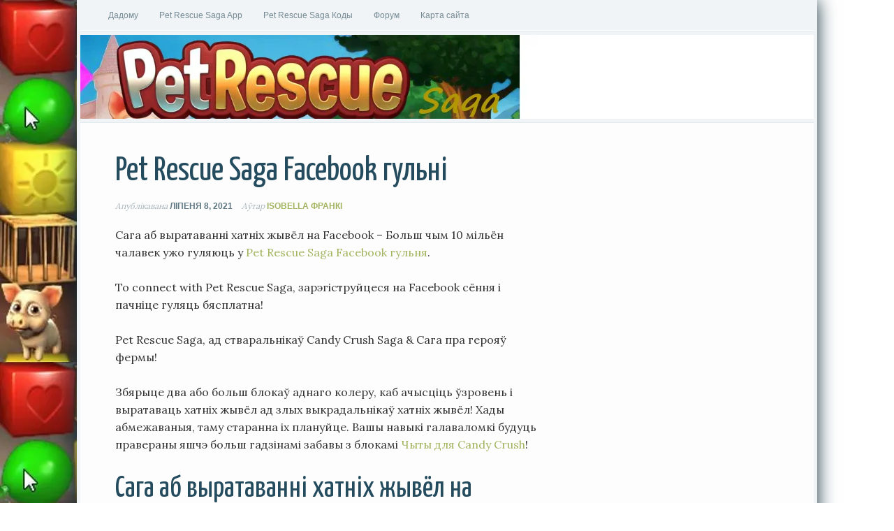

--- FILE ---
content_type: text/html; charset=UTF-8
request_url: https://www.petrescuesaga.co/be/pet-rescue-saga-facebook-game/
body_size: 12904
content:
<!DOCTYPE html PUBLIC "-//W3C//DTD XHTML 1.0 Transitional//EN" "http://www.w3.org/TR/xhtml1/DTD/xhtml1-transitional.dtd">
<html xmlns="http://www.w3.org/1999/xhtml" lang="be" xml:lang="be" dir="ltr">
<head profile="http://gmpg.org/xfn/11">
<meta http-equiv="Content-Type" content="text/html; charset=UTF-8" />
	<meta name="viewport" content="width=device-width, initial-scale=1.0"/><meta name='robots' content='index, follow, max-image-preview:large, max-snippet:-1, max-video-preview:-1' />

	<!-- This site is optimized with the Yoast SEO plugin v22.5 - https://yoast.com/wordpress/plugins/seo/ -->
	<title>Pet Rescue Saga Facebook гульні - Pet Rescue Saga</title>
	<meta name="description" content="Сага аб выратаванні хатніх жывёл на Facebook - Больш чым 10 мільён чалавек ужо гуляюць у гульню Pet Rescue Saga на Facebook. Get cheats and tips here" />
	<link rel="canonical" href="https://www.petrescuesaga.co/be/pet-rescue-saga-facebook-game/" />
	<meta property="og:locale" content="en_US" />
	<meta property="og:type" content="article" />
	<meta property="og:title" content="Pet Rescue Saga Facebook гульні - Pet Rescue Saga" />
	<meta property="og:description" content="Сага аб выратаванні хатніх жывёл на Facebook - Больш чым 10 мільён чалавек ужо гуляюць у гульню Pet Rescue Saga на Facebook. Get cheats and tips here" />
	<meta property="og:url" content="https://www.petrescuesaga.co/pet-rescue-saga-facebook-game/" />
	<meta property="og:site_name" content="Pet Rescue Saga" />
	<meta property="article:published_time" content="2021-07-08Т19:57:18+00:00" />
	<meta property="article:modified_time" content="2021-10-28Т12:34:23+00:00" />
	<meta property="og:image" content="http://petrescuesaga.co/wp-content/uploads/2013/07/Pet-Rescue-Saga-Facebook-300x204.png" />
	<meta name="author" content="Isobella франкі" />
	<meta name="twitter:card" content="summary_large_image" />
	<meta name="twitter:label1" content="Аўтар" />
	<meta name="twitter:data1" content="Isobella франкі" />
	<meta name="twitter:label2" content="Est. reading time" />
	<meta name="twitter:data2" content="2 minutes" />
	<script type="application/ld+json" class="yoast-schema-graph">{"@context":"https://schema.org","@graph":[{"@type":"WebPage","@id":"https://www.petrescuesaga.co/pet-rescue-saga-facebook-game/","url":"https://www.petrescuesaga.co/pet-rescue-saga-facebook-game/","name":"Pet Rescue Saga Facebook Game - Pet Rescue Saga","isPartOf":{"@id":"https://www.petrescuesaga.co/#website"},"primaryImageOfPage":{"@id":"https://www.petrescuesaga.co/pet-rescue-saga-facebook-game/#primaryimage"},"image":{"@id":"https://www.petrescuesaga.co/pet-rescue-saga-facebook-game/#primaryimage"},"thumbnailUrl":"http://petrescuesaga.co/wp-content/uploads/2013/07/Pet-Rescue-Saga-Facebook-300x204.png","datePublished":"2021-07-08T19:57:18+00:00","dateModified":"2021-10-28T12:34:23+00:00","author":{"@id":"https://www.petrescuesaga.co/#/schema/person/69e3733e4aac43fd0c50d5e39718af76"},"description":"Pet Rescue Saga Facebook - More than 10 million people already play the Pet Rescue Saga Facebook game. Get cheats and tips here","breadcrumb":{"@id":"https://www.petrescuesaga.co/pet-rescue-saga-facebook-game/#breadcrumb"},"inLanguage":"be","potentialAction":[{"@type":"ReadAction","target":["https://www.petrescuesaga.co/pet-rescue-saga-facebook-game/"]}]},{"@type":"ImageObject","inLanguage":"be","@id":"https://www.petrescuesaga.co/pet-rescue-saga-facebook-game/#primaryimage","url":"http://petrescuesaga.co/wp-content/uploads/2013/07/Pet-Rescue-Saga-Facebook-300x204.png","contentUrl":"http://petrescuesaga.co/wp-content/uploads/2013/07/Pet-Rescue-Saga-Facebook-300x204.png"},{"@type":"BreadcrumbList","@id":"https://www.petrescuesaga.co/pet-rescue-saga-facebook-game/#breadcrumb","itemListElement":[{"@type":"ListItem","position":1,"name":"Home","item":"https://www.petrescuesaga.co/"},{"@type":"ListItem","position":2,"name":"Pet Rescue Saga Facebook Game"}]},{"@type":"WebSite","@id":"https://www.petrescuesaga.co/#website","url":"https://www.petrescuesaga.co/","name":"Pet Rescue Saga","description":"Pet Rescue Saga Help, Tips and Cheats","potentialAction":[{"@type":"SearchAction","target":{"@type":"EntryPoint","urlTemplate":"https://www.petrescuesaga.co/?s={search_term_string}"},"query-input":"required name=search_term_string"}],"inLanguage":"be"},{"@type":"Person","@id":"https://www.petrescuesaga.co/#/schema/person/69e3733e4aac43fd0c50d5e39718af76","name":"Isobella Franks","image":{"@type":"ImageObject","inLanguage":"be","@id":"https://www.petrescuesaga.co/#/schema/person/image/","url":"https://secure.gravatar.com/avatar/4b8666605795459b78a7a82a8f1f8cf5?s=96&d=mm&r=g","contentUrl":"https://secure.gravatar.com/avatar/4b8666605795459b78a7a82a8f1f8cf5?s=96&d=mm&r=g","caption":"Isobella Franks"},"url":"https://www.petrescuesaga.co/author/titanium/"}]}</script>
	<!-- / Yoast SEO plugin. -->


<link rel="amphtml" href="https://www.petrescuesaga.co/pet-rescue-saga-facebook-game/amp/" /><meta name="generator" content="AMP for WP 1.0.94"/><link rel='dns-prefetch' href='//www.googletagmanager.com' />
<link rel='dns-prefetch' href='//pagead2.googlesyndication.com' />
<link rel="alternate" type="application/rss+xml" title="Pet Rescue Saga &raquo; Feed" href="https://www.petrescuesaga.co/be/feed/" />
<link rel="alternate" type="application/rss+xml" title="Pet Rescue Saga &raquo; Comments Feed" href="https://www.petrescuesaga.co/be/comments/feed/" />
<link rel="alternate" type="application/rss+xml" title="Pet Rescue Saga &raquo; Pet Rescue Saga Facebook гульні Comments Feed" href="https://www.petrescuesaga.co/be/pet-rescue-saga-facebook-game/feed/" />
<script type="text/javascript">
/* <![CDATA[ */
window._wpemojiSettings = {"baseUrl":"https:\/\/s.w.org\/images\/core\/emoji\/15.0.3\/72x72\/","ext":".png","svgUrl":"https:\/\/s.w.org\/images\/core\/emoji\/15.0.3\/svg\/","svgExt":".svg","source":{"concatemoji":"https:\/\/www.petrescuesaga.co\/wp-includes\/js\/wp-emoji-release.min.js?ver=6.5.2"}};
/*! This file is auto-generated */
!function(i,n){var o,s,e;function c(e){try{var t={supportTests:e,timestamp:(new Date).valueOf()};sessionStorage.setItem(o,JSON.stringify(t))}catch(e){}}function p(e,t,n){e.clearRect(0,0,e.canvas.width,e.canvas.height),e.fillText(t,0,0);var t=new Uint32Array(e.getImageData(0,0,e.canvas.width,e.canvas.height).data),r=(e.clearRect(0,0,e.canvas.width,e.canvas.height),e.fillText(n,0,0),new Uint32Array(e.getImageData(0,0,e.canvas.width,e.canvas.height).data));return t.every(function(e,t){return e===r[t]})}function u(e,t,n){switch(t){case"flag":return n(e,"\ud83c\udff3\ufe0f\u200d\u26a7\ufe0f","\ud83c\udff3\ufe0f\u200b\u26a7\ufe0f")?!1:!n(e,"\ud83c\uddfa\ud83c\uddf3","\ud83c\uddfa\u200b\ud83c\uddf3")&&!n(e,"\ud83c\udff4\udb40\udc67\udb40\udc62\udb40\udc65\udb40\udc6e\udb40\udc67\udb40\udc7f","\ud83c\udff4\u200b\udb40\udc67\u200b\udb40\udc62\u200b\udb40\udc65\u200b\udb40\udc6e\u200b\udb40\udc67\u200b\udb40\udc7f");case"emoji":return!n(e,"\ud83d\udc26\u200d\u2b1b","\ud83d\udc26\u200b\u2b1b")}return!1}function f(e,t,n){var r="undefined"!=typeof WorkerGlobalScope&&self instanceof WorkerGlobalScope?new OffscreenCanvas(300,150):i.createElement("canvas"),a=r.getContext("2d",{willReadFrequently:!0}),o=(a.textBaseline="top",a.font="600 32px Arial",{});return e.forEach(function(e){o[e]=t(a,e,n)}),o}function t(e){var t=i.createElement("script");t.src=e,t.defer=!0,i.head.appendChild(t)}"undefined"!=typeof Promise&&(o="wpEmojiSettingsSupports",s=["flag","emoji"],n.supports={everything:!0,everythingExceptFlag:!0},e=new Promise(function(e){i.addEventListener("DOMContentLoaded",e,{once:!0})}),new Promise(function(t){var n=function(){try{var e=JSON.parse(sessionStorage.getItem(o));if("object"==typeof e&&"number"==typeof e.timestamp&&(new Date).valueOf()<e.timestamp+604800&&"object"==typeof e.supportTests)return e.supportTests}catch(e){}return null}();if(!n){if("undefined"!=typeof Worker&&"undefined"!=typeof OffscreenCanvas&&"undefined"!=typeof URL&&URL.createObjectURL&&"undefined"!=typeof Blob)try{var e="postMessage("+f.toString()+"("+[JSON.stringify(s),u.toString(),p.toString()].join(",")+"));",r=new Blob([e],{type:"text/javascript"}),a=new Worker(URL.createObjectURL(r),{name:"wpTestEmojiSupports"});return void(a.onmessage=function(e){c(n=e.data),a.terminate(),t(n)})}catch(e){}c(n=f(s,u,p))}t(n)}).then(function(e){for(var t in e)n.supports[t]=e[t],n.supports.everything=n.supports.everything&&n.supports[t],"flag"!==t&&(n.supports.everythingExceptFlag=n.supports.everythingExceptFlag&&n.supports[t]);n.supports.everythingExceptFlag=n.supports.everythingExceptFlag&&!n.supports.flag,n.DOMReady=!1,n.readyCallback=function(){n.DOMReady=!0}}).then(function(){return e}).then(function(){var e;n.supports.everything||(n.readyCallback(),(e=n.source||{}).concatemoji?t(e.concatemoji):e.wpemoji&&e.twemoji&&(t(e.twemoji),t(e.wpemoji)))}))}((window,document),window._wpemojiSettings);
/* ]]> */
</script>

<link rel='stylesheet' id='focus-child-theme-css' href='https://www.petrescuesaga.co/wp-content/themes/focus/style.css?ver=2.0.1' type='text/css' media='all' />
<style id='wp-emoji-styles-inline-css' type='text/css'>

	img.wp-smiley, img.emoji {
		display: inline !important;
		border: none !important;
		box-shadow: none !important;
		height: 1em !important;
		width: 1em !important;
		margin: 0 0.07em !important;
		vertical-align: -0.1em !important;
		background: none !important;
		padding: 0 !important;
	}
</style>
<link rel='stylesheet' id='wp-block-library-css' href='https://www.petrescuesaga.co/wp-includes/css/dist/block-library/style.min.css?ver=6.5.2' type='text/css' media='all' />
<style id='classic-theme-styles-inline-css' type='text/css'>
/*! This file is auto-generated */
.wp-block-button__link{color:#fff;background-color:#32373c;border-radius:9999px;box-shadow:none;text-decoration:none;padding:calc(.667em + 2px) calc(1.333em + 2px);font-size:1.125em}.wp-block-file__button{background:#32373c;color:#fff;text-decoration:none}
</style>
<style id='global-styles-inline-css' type='text/css'>
body{--wp--preset--color--black: #000000;--wp--preset--color--cyan-bluish-gray: #abb8c3;--wp--preset--color--white: #ffffff;--wp--preset--color--pale-pink: #f78da7;--wp--preset--color--vivid-red: #cf2e2e;--wp--preset--color--luminous-vivid-orange: #ff6900;--wp--preset--color--luminous-vivid-amber: #fcb900;--wp--preset--color--light-green-cyan: #7bdcb5;--wp--preset--color--vivid-green-cyan: #00d084;--wp--preset--color--pale-cyan-blue: #8ed1fc;--wp--preset--color--vivid-cyan-blue: #0693e3;--wp--preset--color--vivid-purple: #9b51e0;--wp--preset--gradient--vivid-cyan-blue-to-vivid-purple: linear-gradient(135deg,rgba(6,147,227,1) 0%,rgb(155,81,224) 100%);--wp--preset--gradient--light-green-cyan-to-vivid-green-cyan: linear-gradient(135deg,rgb(122,220,180) 0%,rgb(0,208,130) 100%);--wp--preset--gradient--luminous-vivid-amber-to-luminous-vivid-orange: linear-gradient(135deg,rgba(252,185,0,1) 0%,rgba(255,105,0,1) 100%);--wp--preset--gradient--luminous-vivid-orange-to-vivid-red: linear-gradient(135deg,rgba(255,105,0,1) 0%,rgb(207,46,46) 100%);--wp--preset--gradient--very-light-gray-to-cyan-bluish-gray: linear-gradient(135deg,rgb(238,238,238) 0%,rgb(169,184,195) 100%);--wp--preset--gradient--cool-to-warm-spectrum: linear-gradient(135deg,rgb(74,234,220) 0%,rgb(151,120,209) 20%,rgb(207,42,186) 40%,rgb(238,44,130) 60%,rgb(251,105,98) 80%,rgb(254,248,76) 100%);--wp--preset--gradient--blush-light-purple: linear-gradient(135deg,rgb(255,206,236) 0%,rgb(152,150,240) 100%);--wp--preset--gradient--blush-bordeaux: linear-gradient(135deg,rgb(254,205,165) 0%,rgb(254,45,45) 50%,rgb(107,0,62) 100%);--wp--preset--gradient--luminous-dusk: linear-gradient(135deg,rgb(255,203,112) 0%,rgb(199,81,192) 50%,rgb(65,88,208) 100%);--wp--preset--gradient--pale-ocean: linear-gradient(135deg,rgb(255,245,203) 0%,rgb(182,227,212) 50%,rgb(51,167,181) 100%);--wp--preset--gradient--electric-grass: linear-gradient(135deg,rgb(202,248,128) 0%,rgb(113,206,126) 100%);--wp--preset--gradient--midnight: linear-gradient(135deg,rgb(2,3,129) 0%,rgb(40,116,252) 100%);--wp--preset--font-size--small: 13px;--wp--preset--font-size--medium: 20px;--wp--preset--font-size--large: 36px;--wp--preset--font-size--x-large: 42px;--wp--preset--spacing--20: 0.44rem;--wp--preset--spacing--30: 0.67rem;--wp--preset--spacing--40: 1rem;--wp--preset--spacing--50: 1.5rem;--wp--preset--spacing--60: 2.25rem;--wp--preset--spacing--70: 3.38rem;--wp--preset--spacing--80: 5.06rem;--wp--preset--shadow--natural: 6px 6px 9px rgba(0, 0, 0, 0.2);--wp--preset--shadow--deep: 12px 12px 50px rgba(0, 0, 0, 0.4);--wp--preset--shadow--sharp: 6px 6px 0px rgba(0, 0, 0, 0.2);--wp--preset--shadow--outlined: 6px 6px 0px -3px rgba(255, 255, 255, 1), 6px 6px rgba(0, 0, 0, 1);--wp--preset--shadow--crisp: 6px 6px 0px rgba(0, 0, 0, 1);}:where(.is-layout-flex){gap: 0.5em;}:where(.is-layout-grid){gap: 0.5em;}body .is-layout-flow > .alignleft{float: left;margin-inline-start: 0;margin-inline-end: 2em;}body .is-layout-flow > .alignright{float: right;margin-inline-start: 2em;margin-inline-end: 0;}body .is-layout-flow > .aligncenter{margin-left: auto !important;margin-right: auto !important;}body .is-layout-constrained > .alignleft{float: left;margin-inline-start: 0;margin-inline-end: 2em;}body .is-layout-constrained > .alignright{float: right;margin-inline-start: 2em;margin-inline-end: 0;}body .is-layout-constrained > .aligncenter{margin-left: auto !important;margin-right: auto !important;}body .is-layout-constrained > :where(:not(.alignleft):not(.alignright):not(.alignfull)){max-width: var(--wp--style--global--content-size);margin-left: auto !important;margin-right: auto !important;}body .is-layout-constrained > .alignwide{max-width: var(--wp--style--global--wide-size);}body .is-layout-flex{display: flex;}body .is-layout-flex{flex-wrap: wrap;align-items: center;}body .is-layout-flex > *{margin: 0;}body .is-layout-grid{display: grid;}body .is-layout-grid > *{margin: 0;}:where(.wp-block-columns.is-layout-flex){gap: 2em;}:where(.wp-block-columns.is-layout-grid){gap: 2em;}:where(.wp-block-post-template.is-layout-flex){gap: 1.25em;}:where(.wp-block-post-template.is-layout-grid){gap: 1.25em;}.has-black-color{color: var(--wp--preset--color--black) !important;}.has-cyan-bluish-gray-color{color: var(--wp--preset--color--cyan-bluish-gray) !important;}.has-white-color{color: var(--wp--preset--color--white) !important;}.has-pale-pink-color{color: var(--wp--preset--color--pale-pink) !important;}.has-vivid-red-color{color: var(--wp--preset--color--vivid-red) !important;}.has-luminous-vivid-orange-color{color: var(--wp--preset--color--luminous-vivid-orange) !important;}.has-luminous-vivid-amber-color{color: var(--wp--preset--color--luminous-vivid-amber) !important;}.has-light-green-cyan-color{color: var(--wp--preset--color--light-green-cyan) !important;}.has-vivid-green-cyan-color{color: var(--wp--preset--color--vivid-green-cyan) !important;}.has-pale-cyan-blue-color{color: var(--wp--preset--color--pale-cyan-blue) !important;}.has-vivid-cyan-blue-color{color: var(--wp--preset--color--vivid-cyan-blue) !important;}.has-vivid-purple-color{color: var(--wp--preset--color--vivid-purple) !important;}.has-black-background-color{background-color: var(--wp--preset--color--black) !important;}.has-cyan-bluish-gray-background-color{background-color: var(--wp--preset--color--cyan-bluish-gray) !important;}.has-white-background-color{background-color: var(--wp--preset--color--white) !important;}.has-pale-pink-background-color{background-color: var(--wp--preset--color--pale-pink) !important;}.has-vivid-red-background-color{background-color: var(--wp--preset--color--vivid-red) !important;}.has-luminous-vivid-orange-background-color{background-color: var(--wp--preset--color--luminous-vivid-orange) !important;}.has-luminous-vivid-amber-background-color{background-color: var(--wp--preset--color--luminous-vivid-amber) !important;}.has-light-green-cyan-background-color{background-color: var(--wp--preset--color--light-green-cyan) !important;}.has-vivid-green-cyan-background-color{background-color: var(--wp--preset--color--vivid-green-cyan) !important;}.has-pale-cyan-blue-background-color{background-color: var(--wp--preset--color--pale-cyan-blue) !important;}.has-vivid-cyan-blue-background-color{background-color: var(--wp--preset--color--vivid-cyan-blue) !important;}.has-vivid-purple-background-color{background-color: var(--wp--preset--color--vivid-purple) !important;}.has-black-border-color{border-color: var(--wp--preset--color--black) !important;}.has-cyan-bluish-gray-border-color{border-color: var(--wp--preset--color--cyan-bluish-gray) !important;}.has-white-border-color{border-color: var(--wp--preset--color--white) !important;}.has-pale-pink-border-color{border-color: var(--wp--preset--color--pale-pink) !important;}.has-vivid-red-border-color{border-color: var(--wp--preset--color--vivid-red) !important;}.has-luminous-vivid-orange-border-color{border-color: var(--wp--preset--color--luminous-vivid-orange) !important;}.has-luminous-vivid-amber-border-color{border-color: var(--wp--preset--color--luminous-vivid-amber) !important;}.has-light-green-cyan-border-color{border-color: var(--wp--preset--color--light-green-cyan) !important;}.has-vivid-green-cyan-border-color{border-color: var(--wp--preset--color--vivid-green-cyan) !important;}.has-pale-cyan-blue-border-color{border-color: var(--wp--preset--color--pale-cyan-blue) !important;}.has-vivid-cyan-blue-border-color{border-color: var(--wp--preset--color--vivid-cyan-blue) !important;}.has-vivid-purple-border-color{border-color: var(--wp--preset--color--vivid-purple) !important;}.has-vivid-cyan-blue-to-vivid-purple-gradient-background{background: var(--wp--preset--gradient--vivid-cyan-blue-to-vivid-purple) !important;}.has-light-green-cyan-to-vivid-green-cyan-gradient-background{background: var(--wp--preset--gradient--light-green-cyan-to-vivid-green-cyan) !important;}.has-luminous-vivid-amber-to-luminous-vivid-orange-gradient-background{background: var(--wp--preset--gradient--luminous-vivid-amber-to-luminous-vivid-orange) !important;}.has-luminous-vivid-orange-to-vivid-red-gradient-background{background: var(--wp--preset--gradient--luminous-vivid-orange-to-vivid-red) !important;}.has-very-light-gray-to-cyan-bluish-gray-gradient-background{background: var(--wp--preset--gradient--very-light-gray-to-cyan-bluish-gray) !important;}.has-cool-to-warm-spectrum-gradient-background{background: var(--wp--preset--gradient--cool-to-warm-spectrum) !important;}.has-blush-light-purple-gradient-background{background: var(--wp--preset--gradient--blush-light-purple) !important;}.has-blush-bordeaux-gradient-background{background: var(--wp--preset--gradient--blush-bordeaux) !important;}.has-luminous-dusk-gradient-background{background: var(--wp--preset--gradient--luminous-dusk) !important;}.has-pale-ocean-gradient-background{background: var(--wp--preset--gradient--pale-ocean) !important;}.has-electric-grass-gradient-background{background: var(--wp--preset--gradient--electric-grass) !important;}.has-midnight-gradient-background{background: var(--wp--preset--gradient--midnight) !important;}.has-small-font-size{font-size: var(--wp--preset--font-size--small) !important;}.has-medium-font-size{font-size: var(--wp--preset--font-size--medium) !important;}.has-large-font-size{font-size: var(--wp--preset--font-size--large) !important;}.has-x-large-font-size{font-size: var(--wp--preset--font-size--x-large) !important;}
.wp-block-navigation a:where(:not(.wp-element-button)){color: inherit;}
:where(.wp-block-post-template.is-layout-flex){gap: 1.25em;}:where(.wp-block-post-template.is-layout-grid){gap: 1.25em;}
:where(.wp-block-columns.is-layout-flex){gap: 2em;}:where(.wp-block-columns.is-layout-grid){gap: 2em;}
.wp-block-pullquote{font-size: 1.5em;line-height: 1.6;}
</style>
<script type="text/javascript" src="https://www.petrescuesaga.co/wp-includes/js/swfobject.js?ver=2.2-20120417" id="swfobject-js"></script>
<script type="text/javascript" src="https://www.petrescuesaga.co/wp-includes/js/jquery/jquery.min.js?ver=3.7.1" id="jquery-core-js"></script>
<script type="text/javascript" src="https://www.petrescuesaga.co/wp-includes/js/jquery/jquery-migrate.min.js?ver=3.4.1" id="jquery-migrate-js"></script>
<!--[if lt IE 9]>
<script type="text/javascript" src="https://www.petrescuesaga.co/wp-content/themes/genesis/lib/js/html5shiv.min.js?ver=3.7.3" id="html5shiv-js"></script>
<![endif]-->

<script type="text/javascript" charset="utf-8">
	(function(){
		try {
			// Disabling SWFObject's Autohide feature
			if (typeof swfobject.switchOffAutoHideShow === "function") {
				swfobject.switchOffAutoHideShow();
			}
		} catch(e) {}
	})();
</script>
<link rel="https://api.w.org/" href="https://www.petrescuesaga.co/wp-json/" /><link rel="alternate" type="application/json" href="https://www.petrescuesaga.co/be/wp-json/wp/v2/posts/36" /><link rel="EditURI" type="application/rsd+xml" title="RSD" href="https://www.petrescuesaga.co/xmlrpc.php?rsd" />
<meta name="generator" content="WordPress 6.5.2" />
<link rel='shortlink' href='https://www.petrescuesaga.co/?p=36' />
<link rel="alternate" type="application/json+oembed" href="https://www.petrescuesaga.co/be/wp-json/oembed/1.0/embed?url=https%3A%2F%2Fwww.petrescuesaga.co%2Fpet-rescue-saga-facebook-game%2F" />
<link rel="alternate" type="text/xml+oembed" href="https://www.petrescuesaga.co/be/wp-json/oembed/1.0/embed?url=https%3A%2F%2Fwww.petrescuesaga.co%2Fpet-rescue-saga-facebook-game%2F&format=xml" />
<meta name="generator" content="Site Kit by Google 1.124.0" /><link rel="alternate" hreflang="en" href="/pet-rescue-saga-facebook-game/"/><link rel="alternate" hreflang="af" href="/af/pet-rescue-saga-facebook-game/"/><link rel="alternate" hreflang="sq" href="/sq/pet-rescue-saga-facebook-game/"/><link rel="alternate" hreflang="ar" href="/ar/pet-rescue-saga-facebook-game/"/><link rel="alternate" hreflang="hy" href="/hy/pet-rescue-saga-facebook-game/"/><link rel="alternate" hreflang="az" href="/az/pet-rescue-saga-facebook-game/"/><link rel="alternate" hreflang="eu" href="/eu/pet-rescue-saga-facebook-game/"/><link rel="alternate" hreflang="bn" href="/bn/pet-rescue-saga-facebook-game/"/><link rel="alternate" hreflang="bs" href="/bs/pet-rescue-saga-facebook-game/"/><link rel="alternate" hreflang="bg" href="/bg/pet-rescue-saga-facebook-game/"/><link rel="alternate" hreflang="ca" href="/ca/pet-rescue-saga-facebook-game/"/><link rel="alternate" hreflang="ceb" href="/ceb/pet-rescue-saga-facebook-game/"/><link rel="alternate" hreflang="zh" href="/zh/pet-rescue-saga-facebook-game/"/><link rel="alternate" hreflang="zh-tw" href="/zh-tw/pet-rescue-saga-facebook-game/"/><link rel="alternate" hreflang="hr" href="/hr/pet-rescue-saga-facebook-game/"/><link rel="alternate" hreflang="cs" href="/cs/pet-rescue-saga-facebook-game/"/><link rel="alternate" hreflang="da" href="/da/pet-rescue-saga-facebook-game/"/><link rel="alternate" hreflang="nl" href="/nl/pet-rescue-saga-facebook-game/"/><link rel="alternate" hreflang="eo" href="/eo/pet-rescue-saga-facebook-game/"/><link rel="alternate" hreflang="et" href="/et/pet-rescue-saga-facebook-game/"/><link rel="alternate" hreflang="fi" href="/fi/pet-rescue-saga-facebook-game/"/><link rel="alternate" hreflang="fr" href="/fr/pet-rescue-saga-facebook-game/"/><link rel="alternate" hreflang="gl" href="/gl/pet-rescue-saga-facebook-game/"/><link rel="alternate" hreflang="ka" href="/ka/pet-rescue-saga-facebook-game/"/><link rel="alternate" hreflang="de" href="/de/pet-rescue-saga-facebook-game/"/><link rel="alternate" hreflang="el" href="/el/pet-rescue-saga-facebook-game/"/><link rel="alternate" hreflang="gu" href="/gu/pet-rescue-saga-facebook-game/"/><link rel="alternate" hreflang="ht" href="/ht/pet-rescue-saga-facebook-game/"/><link rel="alternate" hreflang="hmn" href="/hmn/pet-rescue-saga-facebook-game/"/><link rel="alternate" hreflang="mw" href="/mw/pet-rescue-saga-facebook-game/"/><link rel="alternate" hreflang="he" href="/he/pet-rescue-saga-facebook-game/"/><link rel="alternate" hreflang="hi" href="/hi/pet-rescue-saga-facebook-game/"/><link rel="alternate" hreflang="hu" href="/hu/pet-rescue-saga-facebook-game/"/><link rel="alternate" hreflang="is" href="/is/pet-rescue-saga-facebook-game/"/><link rel="alternate" hreflang="id" href="/id/pet-rescue-saga-facebook-game/"/><link rel="alternate" hreflang="ga" href="/ga/pet-rescue-saga-facebook-game/"/><link rel="alternate" hreflang="it" href="/it/pet-rescue-saga-facebook-game/"/><link rel="alternate" hreflang="ja" href="/ja/pet-rescue-saga-facebook-game/"/><link rel="alternate" hreflang="jw" href="/jw/pet-rescue-saga-facebook-game/"/><link rel="alternate" hreflang="kn" href="/kn/pet-rescue-saga-facebook-game/"/><link rel="alternate" hreflang="km" href="/km/pet-rescue-saga-facebook-game/"/><link rel="alternate" hreflang="ko" href="/ko/pet-rescue-saga-facebook-game/"/><link rel="alternate" hreflang="lo" href="/lo/pet-rescue-saga-facebook-game/"/><link rel="alternate" hreflang="la" href="/la/pet-rescue-saga-facebook-game/"/><link rel="alternate" hreflang="lv" href="/lv/pet-rescue-saga-facebook-game/"/><link rel="alternate" hreflang="lt" href="/lt/pet-rescue-saga-facebook-game/"/><link rel="alternate" hreflang="mk" href="/mk/pet-rescue-saga-facebook-game/"/><link rel="alternate" hreflang="ms" href="/ms/pet-rescue-saga-facebook-game/"/><link rel="alternate" hreflang="mt" href="/mt/pet-rescue-saga-facebook-game/"/><link rel="alternate" hreflang="mr" href="/mr/pet-rescue-saga-facebook-game/"/><link rel="alternate" hreflang="no" href="/no/pet-rescue-saga-facebook-game/"/><link rel="alternate" hreflang="fa" href="/fa/pet-rescue-saga-facebook-game/"/><link rel="alternate" hreflang="pl" href="/pl/pet-rescue-saga-facebook-game/"/><link rel="alternate" hreflang="pt" href="/pt/pet-rescue-saga-facebook-game/"/><link rel="alternate" hreflang="ro" href="/ro/pet-rescue-saga-facebook-game/"/><link rel="alternate" hreflang="ru" href="/ru/pet-rescue-saga-facebook-game/"/><link rel="alternate" hreflang="sr" href="/sr/pet-rescue-saga-facebook-game/"/><link rel="alternate" hreflang="sk" href="/sk/pet-rescue-saga-facebook-game/"/><link rel="alternate" hreflang="sl" href="/sl/pet-rescue-saga-facebook-game/"/><link rel="alternate" hreflang="es" href="/es/pet-rescue-saga-facebook-game/"/><link rel="alternate" hreflang="sw" href="/sw/pet-rescue-saga-facebook-game/"/><link rel="alternate" hreflang="sv" href="/sv/pet-rescue-saga-facebook-game/"/><link rel="alternate" hreflang="tl" href="/tl/pet-rescue-saga-facebook-game/"/><link rel="alternate" hreflang="ta" href="/ta/pet-rescue-saga-facebook-game/"/><link rel="alternate" hreflang="te" href="/te/pet-rescue-saga-facebook-game/"/><link rel="alternate" hreflang="th" href="/th/pet-rescue-saga-facebook-game/"/><link rel="alternate" hreflang="tr" href="/tr/pet-rescue-saga-facebook-game/"/><link rel="alternate" hreflang="uk" href="/uk/pet-rescue-saga-facebook-game/"/><link rel="alternate" hreflang="ur" href="/ur/pet-rescue-saga-facebook-game/"/><link rel="alternate" hreflang="vi" href="/vi/pet-rescue-saga-facebook-game/"/><link rel="alternate" hreflang="cy" href="/cy/pet-rescue-saga-facebook-game/"/><link rel="alternate" hreflang="yi" href="/yi/pet-rescue-saga-facebook-game/"/><link rel="alternate" hreflang="ha" href="/ha/pet-rescue-saga-facebook-game/"/><link rel="alternate" hreflang="ig" href="/ig/pet-rescue-saga-facebook-game/"/><link rel="alternate" hreflang="mi" href="/mi/pet-rescue-saga-facebook-game/"/><link rel="alternate" hreflang="mn" href="/mn/pet-rescue-saga-facebook-game/"/><link rel="alternate" hreflang="ne" href="/ne/pet-rescue-saga-facebook-game/"/><link rel="alternate" hreflang="pa" href="/pa/pet-rescue-saga-facebook-game/"/><link rel="alternate" hreflang="so" href="/so/pet-rescue-saga-facebook-game/"/><link rel="alternate" hreflang="yo" href="/yo/pet-rescue-saga-facebook-game/"/><link rel="alternate" hreflang="zu" href="/zu/pet-rescue-saga-facebook-game/"/><link rel="alternate" hreflang="ny" href="/ny/pet-rescue-saga-facebook-game/"/><link rel="alternate" hreflang="kk" href="/kk/pet-rescue-saga-facebook-game/"/><link rel="alternate" hreflang="mg" href="/mg/pet-rescue-saga-facebook-game/"/><link rel="alternate" hreflang="ml" href="/ml/pet-rescue-saga-facebook-game/"/><link rel="alternate" hreflang="my" href="/my/pet-rescue-saga-facebook-game/"/><link rel="alternate" hreflang="st" href="/st/pet-rescue-saga-facebook-game/"/><link rel="alternate" hreflang="si" href="/si/pet-rescue-saga-facebook-game/"/><link rel="alternate" hreflang="su" href="/su/pet-rescue-saga-facebook-game/"/><link rel="alternate" hreflang="tg" href="/tg/pet-rescue-saga-facebook-game/"/><link rel="alternate" hreflang="uz" href="/uz/pet-rescue-saga-facebook-game/"/><link rel="alternate" hreflang="am" href="/am/pet-rescue-saga-facebook-game/"/><link rel="alternate" hreflang="ba" href="/ba/pet-rescue-saga-facebook-game/"/><link rel="alternate" hreflang="yue" href="/yue/pet-rescue-saga-facebook-game/"/><link rel="alternate" hreflang="co" href="/co/pet-rescue-saga-facebook-game/"/><link rel="alternate" hreflang="fj" href="/fj/pet-rescue-saga-facebook-game/"/><link rel="alternate" hreflang="fil" href="/fil/pet-rescue-saga-facebook-game/"/><link rel="alternate" hreflang="fy" href="/fy/pet-rescue-saga-facebook-game/"/><link rel="alternate" hreflang="haw" href="/haw/pet-rescue-saga-facebook-game/"/><link rel="alternate" hreflang="mrj" href="/mrj/pet-rescue-saga-facebook-game/"/><link rel="alternate" hreflang="ky" href="/ky/pet-rescue-saga-facebook-game/"/><link rel="alternate" hreflang="ku" href="/ku/pet-rescue-saga-facebook-game/"/><link rel="alternate" hreflang="lb" href="/lb/pet-rescue-saga-facebook-game/"/><link rel="alternate" hreflang="mhr" href="/mhr/pet-rescue-saga-facebook-game/"/><link rel="alternate" hreflang="otq" href="/otq/pet-rescue-saga-facebook-game/"/><link rel="alternate" hreflang="pap" href="/pap/pet-rescue-saga-facebook-game/"/><link rel="alternate" hreflang="sm" href="/sm/pet-rescue-saga-facebook-game/"/><link rel="alternate" hreflang="gd" href="/gd/pet-rescue-saga-facebook-game/"/><link rel="alternate" hreflang="sn" href="/sn/pet-rescue-saga-facebook-game/"/><link rel="alternate" hreflang="sd" href="/sd/pet-rescue-saga-facebook-game/"/><link rel="alternate" hreflang="ty" href="/ty/pet-rescue-saga-facebook-game/"/><link rel="alternate" hreflang="tt" href="/tt/pet-rescue-saga-facebook-game/"/><link rel="alternate" hreflang="to" href="/to/pet-rescue-saga-facebook-game/"/><link rel="alternate" hreflang="udm" href="/udm/pet-rescue-saga-facebook-game/"/><link rel="alternate" hreflang="xh" href="/xh/pet-rescue-saga-facebook-game/"/><link rel="alternate" hreflang="yua" href="/yua/pet-rescue-saga-facebook-game/"/><link rel="icon" href="https://www.petrescuesaga.co/wp-content/themes/focus/images/favicon.ico" />
<link rel="pingback" href="https://www.petrescuesaga.co/xmlrpc.php" />
<style type="text/css">#header { background: url(https://petrescuesaga.co/wp-content/uploads/2013/07/petrescuesaga.png) no-repeat !important; }</style>
<script>
  (function(i,s,o,g,r,a,m){i['GoogleAnalyticsObject']=r;i[r]=i[r]||function(){
  (i[r].q=i[r].q||[]).push(arguments)},i[r].l=1*new Date();a=s.createElement(o),
  m=s.getElementsByTagName(o)[0];a.async=1;a.src=g;m.parentNode.insertBefore(a,m)
  })(window,document,'script','//www.google-analytics.com/analytics.js','ga');

  ga('create', 'UA-1481670-41', 'petrescuesaga.co');
  ga('send', 'pageview');

</script>
<script data-ad-client="ca-pub-4035808622398359" async src="https://pagead2.googlesyndication.com/pagead/js/adsbygoogle.js"></script><meta name="google-site-verification" content="5BBm7-1FiytG7vKM_WSc2p4GPFmBzLcHx7KJlPsGftc">
<!-- Google AdSense meta tags added by Site Kit -->
<meta name="google-adsense-platform-account" content="ca-host-pub-2644536267352236">
<meta name="google-adsense-platform-domain" content="sitekit.withgoogle.com">
<!-- End Google AdSense meta tags added by Site Kit -->
<style type="text/css" id="custom-background-css">
body.custom-background { background-image: url("https://petrescuesaga.co/wp-content/uploads/2013/07/petrescuesagaback1.png"); background-position: left top; background-size: auto; background-repeat: no-repeat; background-attachment: scroll; }
</style>
	
<!-- Google AdSense snippet added by Site Kit -->
<script type="text/javascript" async="async" src="https://pagead2.googlesyndication.com/pagead/js/adsbygoogle.js?client=ca-pub-4035808622398359&amp;host=ca-host-pub-2644536267352236" crossorigin="anonymous"></script>

<!-- End Google AdSense snippet added by Site Kit -->
<meta name="translation-stats" content='{"total_phrases":137,"translated_phrases":115,"human_translated_phrases":null,"hidden_phrases":4,"hidden_translated_phrases":4,"hidden_translateable_phrases":null,"meta_phrases":40,"meta_translated_phrases":18,"time":null}'/>
</head>
<body class="post-template-default single single-post postid-36 single-format-standard custom-background custom-header header-image header-full-width content-sidebar"><div id="wrap"><div id="nav"><div class="wrap"><ul id="menu-pet-rescue" class="menu genesis-nav-menu menu-primary js-superfish"><li id="menu-item-17" class="menu-item menu-item-type-custom menu-item-object-custom menu-item-17"><a href="http://petrescuesaga.co/">Дадому</a></li>
<li id="menu-item-18" class="menu-item menu-item-type-post_type menu-item-object-page menu-item-18"><a href="https://www.petrescuesaga.co/be/pet-rescue-saga-app./">Pet Rescue Saga App</a></li>
<li id="menu-item-21" class="menu-item menu-item-type-post_type menu-item-object-page menu-item-21"><a href="https://www.petrescuesaga.co/be/pet-rescue-saga-cheats./">Pet Rescue Saga Коды</a></li>
<li id="menu-item-47" class="menu-item menu-item-type-post_type menu-item-object-page menu-item-47"><a href="https://www.petrescuesaga.co/be/forum./">Форум</a></li>
<li id="menu-item-51" class="menu-item menu-item-type-post_type menu-item-object-page menu-item-51"><a href="https://www.petrescuesaga.co/be/sitemap./">Карта сайта</a></li>
</ul></div></div><div id="header"><div class="wrap"><div id="title-area"><p id="title"><a href="https://www.petrescuesaga.co/be/">Pet Rescue Saga</a></p><p id="description">Pet Rescue Saga Дапамога, Саветы і праходжанне</p></div></div></div><div id="inner"><div class="wrap"><div id="content-sidebar-wrap"><div id="content" class="hfeed"><div class="post-36 post type-post status-publish format-standard hentry category-facebook entry"><h1 class="entry-title">Pet Rescue Saga Facebook гульні</h1>
<div class="post-info">Апублікавана <span class="date published time" title="2021-07-08Т19:57:18+00:00">Ліпеня 8, 2021</span>  Аўтар <span class="author vcard"><span class="fn"><a href="https://www.petrescuesaga.co/be/author/titanium/" rel="author">Isobella франкі</a></span></span>  </div><div class="entry-content"><p>Сага аб выратаванні хатніх жывёл на Facebook &#8211; Больш чым 10 мільён чалавек ужо гуляюць у <a title="Pet Rescue Saga Facebook гульні" href="http://petrescuesaga.co/pet-rescue-saga-facebook-game.html">Pet Rescue Saga Facebook гульня</a>.</p>
<p>To connect with Pet Rescue Saga, зарэгіструйцеся на Facebook сёння і пачніце гуляць бясплатна!</p>
<p>Pet Rescue Saga, ад стваральнікаў Candy Crush Saga &amp; Сага пра герояў фермы!</p>
<p>Збярыце два або больш блокаў аднаго колеру, каб ачысціць ўзровень і выратаваць хатніх жывёл ад злых выкрадальнікаў хатніх жывёл! Хады абмежаваныя, таму старанна іх плануйце. Вашы навыкі галаваломкі будуць правераны яшчэ больш гадзінамі забавы з блокамі <a href="https://www.candy-crush.co/">Чыты для Candy Crush</a>!</p>
<div class="wSaTQd">
<h2 class="Rm6Gwb">Сага аб выратаванні хатніх жывёл на Facebook</h2>
</div>
<div class="PHBdkd" data-content-height="144">
<div class="DWPxHb">Пасля візіту шчанюка адбыўся няўдалы паварот падзей! Далучайцеся, каб дапамагчы лэдзі Каталіне! Віла Sunny Fields ўключае ў сябе:</div>
<div class="DWPxHb">
<p><a href="http://petrescuesaga.co/wp-content/uploads/2013/07/Pet-Rescue-Saga-Facebook.png"><img decoding="async" class="alignnone size-medium wp-image-215" src="http://petrescuesaga.co/wp-content/uploads/2013/07/Pet-Rescue-Saga-Facebook-300x204.png" alt="Сага аб выратаванні хатніх жывёл на Facebook" width="300" height="204" srcset="https://www.petrescuesaga.co/wp-content/uploads/2013/07/Pet-Rescue-Saga-Facebook-300x204.png 300w, https://www.petrescuesaga.co/wp-content/uploads/2013/07/Pet-Rescue-Saga-Facebook-768x522.png 768w, https://www.petrescuesaga.co/wp-content/uploads/2013/07/Pet-Rescue-Saga-Facebook.png 903w" sizes="(max-width: 300px) 100vw, 300px" /></a></p>
<p>-Атрымлівайце асалоду ад эпізодаў «Grand Piano Ballroom&#8217; і «Месяцовы балкон»! З гэтымі НОВЫМІ ЎЗРОЎНЯМІ, цяпер іх больш чым 4600 ўзроўні задавальнення для вас, каб атрымаць асалоду ад 🙂<br />
-Больш місій, праблемы, і сюрпрызы!</p>
</div>
<div></div>
</div>
<div>У цяперашні час, Facebook цяпер застаецца лепшай магчымай платформай для гульні ў мноства імгненных вясёлых гульняў.</div>
<div></div>
<div>Сацыяльная платформа працягвае развівацца, прапаноўваючы сваім карыстальнікам выдатнае адчуванне таго, што можа адчуваць гульня ў забаўляльныя гульні.</div>
<div></div>
<div>Ёсць вялікая колькасць лепшых новых гульняў на Facebook, у залежнасці ад вашага выбару і густу.</div>
<div>Няхай гэта будзе баявыя гульні, галаваломка, казуальныя гульні, спартыўныя гульні, экшн гульні, і г.д, усе падзеленыя па катэгорыях і сапраўды крута, каб зрабіць ваш дзень.</div>
<div></div>
<div>І прама тут, мы будзем казаць пра гульню Pet Rescue Saga.</div>
<!--<rdf:RDF xmlns:rdf="http://www.w3.org/1999/02/22-rdf-syntax-ns#"
			xmlns:dc="http://purl.org/dc/elements/1.1/"
			xmlns:trackback="http://madskills.com/public/xml/rss/module/trackback/">
		<rdf:Description rdf:about="https://www.petrescuesaga.co/pet-rescue-saga-facebook-game/"
    dc:identifier="https://www.petrescuesaga.co/pet-rescue-saga-facebook-game/"
    dc:title="Pet Rescue Saga Facebook Game"
    trackback:ping="https://www.petrescuesaga.co/pet-rescue-saga-facebook-game/trackback/" />
</rdf:RDF>-->
</div><div class="post-meta"><span class="categories">У рубрыцы: <a href="https://www.petrescuesaga.co/be/category/facebook/" rel="category tag">facebook</a></span> </div><div class="after-post widget-area"><div id="text-5" class="widget widget_text"><div class="widget-wrap">			<div class="textwidget"><script async src="//pagead2.googlesyndication.com/pagead/js/adsbygoogle.js"></script>
<!-- Petrescue Responsive -->
<ins class="adsbygoogle"
     style="display:block"
     data-ad-client="ca-pub-4035808622398359"
     data-ad-slot="7402773237"
     data-ad-format="auto"></ins>
<script>
(adsbygoogle = window.adsbygoogle || []).push({});
</script></div>
		</div></div></div></div></div><div id="sidebar" class="sidebar widget-area"><div id="text-2" class="widget widget_text"><div class="widget-wrap">			<div class="textwidget"><script async src="//pagead2.googlesyndication.com/pagead/js/adsbygoogle.js"></script>
<!-- Petrescue Responsive -->
<ins class="adsbygoogle"
     style="display:block"
     data-ad-client="ca-pub-4035808622398359"
     data-ad-slot="7402773237"
     data-ad-format="auto"></ins>
<script>
(adsbygoogle = window.adsbygoogle || []).push({});
</script></div>
		</div></div>

		<div id="recent-posts-3" class="widget widget_recent_entries"><div class="widget-wrap">
		<h4 class="widget-title widgettitle">Pet Rescue Saga Навіны</h4>

		<ul>
											<li>
					<a href="https://www.petrescuesaga.co/be/pet-rescue-saga-facebook-game/" aria-current="page">Pet Rescue Saga Facebook гульні</a>
									</li>
											<li>
					<a href="https://www.petrescuesaga.co/be/level-69/">Ўзровень 69</a>
									</li>
											<li>
					<a href="https://www.petrescuesaga.co/be/pet-rescue-saga-its-a-lot-more-involved-than-it-looks/">Pet выратавальнай сага &#8211; гэта шмат складаней, чым гэта выглядае!</a>
									</li>
											<li>
					<a href="https://www.petrescuesaga.co/be/things-that-go-boom-pet-rescue-firecrackers/">Рэчы, якія ідуць &quot;Boom!&#8217; ~ Pet Rescue Феерверкі</a>
									</li>
											<li>
					<a href="https://www.petrescuesaga.co/be/general-pet-rescue-hints-and-tip/">Генеральны Pet Rescue намякае і наканечнік</a>
									</li>
					</ul>

		</div></div>
</div></div></div></div><div id="footer-widgets" class="footer-widgets"><div class="wrap"><div class="widget-area footer-widgets-1 footer-widget-area">
		<div id="recent-posts-4" class="widget widget_recent_entries"><div class="widget-wrap">
		<h4 class="widget-title widgettitle">Pet Rescue Saga Навіны</h4>

		<ul>
											<li>
					<a href="https://www.petrescuesaga.co/be/pet-rescue-saga-facebook-game/" aria-current="page">Pet Rescue Saga Facebook гульні</a>
									</li>
											<li>
					<a href="https://www.petrescuesaga.co/be/level-69/">Ўзровень 69</a>
									</li>
											<li>
					<a href="https://www.petrescuesaga.co/be/pet-rescue-saga-its-a-lot-more-involved-than-it-looks/">Pet выратавальнай сага &#8211; гэта шмат складаней, чым гэта выглядае!</a>
									</li>
											<li>
					<a href="https://www.petrescuesaga.co/be/things-that-go-boom-pet-rescue-firecrackers/">Рэчы, якія ідуць &quot;Boom!&#8217; ~ Pet Rescue Феерверкі</a>
									</li>
											<li>
					<a href="https://www.petrescuesaga.co/be/general-pet-rescue-hints-and-tip/">Генеральны Pet Rescue намякае і наканечнік</a>
									</li>
											<li>
					<a href="https://www.petrescuesaga.co/be/negotiating-pet-rescue-saga-and-facebook/">Перамовы Pet Rescue Saga і Facebook</a>
									</li>
											<li>
					<a href="https://www.petrescuesaga.co/be/level-27-pet-rescue-saga/">Ўзровень 27 &#8211; Pet Rescue Saga</a>
									</li>
											<li>
					<a href="https://www.petrescuesaga.co/be/level-59-pet-rescue-saga/">Ўзровень 59 &#8211; Pet Rescue Saga</a>
									</li>
											<li>
					<a href="https://www.petrescuesaga.co/be/pet-rescue-saga-level-29/">Pet Rescue Saga &#8211; Ўзровень 29</a>
									</li>
											<li>
					<a href="https://www.petrescuesaga.co/be/pet-rescue-level-43/">Pet Rescue &#8211; Ўзровень 43</a>
									</li>
											<li>
					<a href="https://www.petrescuesaga.co/be/top-pet-rescue-tips-and-tricks/">Топ хатніх жывёл Выратаванне парады і рэкамендацыі</a>
									</li>
											<li>
					<a href="https://www.petrescuesaga.co/be/pet-rescue-saga-help/">Pet Rescue Saga Дапамога</a>
									</li>
											<li>
					<a href="https://www.petrescuesaga.co/be/pet-rescue-saga-level-26-help/">Pet Rescue Saga Узровень 26 Дапамажыце</a>
									</li>
											<li>
					<a href="https://www.petrescuesaga.co/be/pet-rescue-saga-windows-phone/">Pet Rescue Saga Windows Phone</a>
									</li>
											<li>
					<a href="https://www.petrescuesaga.co/be/download-pet-rescue-saga-to-pc/">Спампаваць Pet Rescue Saga да ПК</a>
									</li>
					</ul>

		</div></div>
</div><div class="widget-area footer-widgets-2 footer-widget-area"><div id="text-4" class="widget widget_text"><div class="widget-wrap">			<div class="textwidget"><script async src="//pagead2.googlesyndication.com/pagead/js/adsbygoogle.js"></script>
<!-- Petrescue Responsive -->
<ins class="adsbygoogle"
     style="display:block"
     data-ad-client="ca-pub-4035808622398359"
     data-ad-slot="7402773237"
     data-ad-format="auto"></ins>
<script>
(adsbygoogle = window.adsbygoogle || []).push({});
</script></div>
		</div></div>
</div><div class="widget-area footer-widgets-3 footer-widget-area"><div id="text-3" class="widget widget_text"><div class="widget-wrap">			<div class="textwidget"><img src="http://www.candy-crush.co/wp-content/uploads/2013/05/Candy-Crush-ipad.jpg" alt="Candy Crush для Ipad" />
<div class="fb-like" data-href="https://www.facebook.com/CandyCrushLove" data-send="true" data-width="450" data-show-faces="true"></div></div>
		</div></div>
</div></div></div><div id="footer" class="footer"><div class="wrap"><small> | <a href="http://petrescuesaga.co/Credits">Крэдыты</a> | <a href="http://petrescuesaga.co/PrivacyPolicy.pdf">Палітыка прыватнасці</a> | Усе правы абаронены © Copyright PetRescueSaga.co </br> Гэты вэб-сайт фан-сайт для хатніх жывёл Выратаванне Сага. Pet Rescue Saga з'яўляецца зарэгістраваным таварным знакам King.com карпарацыі і гэты сайт не звязаны якім-небудзь чынам з King.com.All таварныя знакі з'яўляюцца ўласнасцю іх адпаведных уладальнікаў. Усе правы абаронены.</small></div></div></div><script type="text/javascript" src="https://www.petrescuesaga.co/wp-includes/js/comment-reply.min.js?ver=6.5.2" id="comment-reply-js" async="async" data-wp-strategy="async"></script>
<script type="text/javascript" src="https://www.petrescuesaga.co/wp-includes/js/hoverIntent.min.js?ver=1.10.2" id="hoverIntent-js"></script>
<script type="text/javascript" src="https://www.petrescuesaga.co/wp-content/themes/genesis/lib/js/menu/superfish.min.js?ver=1.7.10" id="superfish-js"></script>
<script type="text/javascript" src="https://www.petrescuesaga.co/wp-content/themes/genesis/lib/js/menu/superfish.args.min.js?ver=2.10.1" id="superfish-args-js"></script>
<script type="text/javascript" src="https://www.petrescuesaga.co/wp-content/themes/genesis/lib/js/menu/superfish.compat.min.js?ver=2.10.1" id="superfish-compat-js"></script>
</body></html>


<!-- Page cached by LiteSpeed Cache 7.6.2 on 2025-11-08 15:14:11 -->

--- FILE ---
content_type: text/html; charset=utf-8
request_url: https://www.google.com/recaptcha/api2/aframe
body_size: 266
content:
<!DOCTYPE HTML><html><head><meta http-equiv="content-type" content="text/html; charset=UTF-8"></head><body><script nonce="E4KaeL17lejrLNFRc0Qpxw">/** Anti-fraud and anti-abuse applications only. See google.com/recaptcha */ try{var clients={'sodar':'https://pagead2.googlesyndication.com/pagead/sodar?'};window.addEventListener("message",function(a){try{if(a.source===window.parent){var b=JSON.parse(a.data);var c=clients[b['id']];if(c){var d=document.createElement('img');d.src=c+b['params']+'&rc='+(localStorage.getItem("rc::a")?sessionStorage.getItem("rc::b"):"");window.document.body.appendChild(d);sessionStorage.setItem("rc::e",parseInt(sessionStorage.getItem("rc::e")||0)+1);localStorage.setItem("rc::h",'1762614854882');}}}catch(b){}});window.parent.postMessage("_grecaptcha_ready", "*");}catch(b){}</script></body></html>

--- FILE ---
content_type: text/css
request_url: https://www.petrescuesaga.co/wp-content/themes/focus/style.css?ver=2.0.1
body_size: 6706
content:
/*
	Theme Name: Focus Child Theme
	Theme URI: http://www.studiopress.com/themes/focus
	Description: Focus is a two or three column child theme created for the Genesis Framework.
	Author: StudioPress
	Author URI: http://www.studiopress.com/
 
	Version: 2.0.1
 
	Tags: black, blue, brown, gray, green, orange, pink, purple, red, silver, tan, white, yellow, dark, light, one-column, two-columns, three-columns, left-sidebar, right-sidebar, fixed-width, custom-background, custom-header, custom-menu, featured-images, full-width-template, post-formats, sticky-post, theme-options, threaded-comments
 
	Template: genesis
	Template Version: 1.8
 
	License: GNU General Public License v2.0 (or later)
	License URI: http://www.opensource.org/licenses/gpl-license.php
*/

/* Table of Contents

* Import Fonts
* Defaults
* Hyperlinks
* Body
* Wrap
* Header
* Image Header - Partial Width
* Image Header - Full Width
* Header / Primary / Secondary Navigation
* Primary Navigation Extras
* Inner
* Breadcrumb
* Taxonomy Description
* Content-Sidebar Wrap
* Content
* Column Classes
* Featured Post Grid
* Headlines
* Ordered / Unordered Lists
* Post Info / Post Meta
* Author Box
* Sticky Posts
* Archive Page
* Images
* Post Navigation
* Primary / Secondary Sidebars
* Dropdowns
* Featured Page / Post
* User Profile
* Buttons
* Search Form
* eNews & Updates Widget
* Calendar Widget
* Footer Widgets
* Footer
* Comments
* Gravity Forms
* Focus Gray
* Focus Brown
* Responsive Design

*/


/* Import Fonts
------------------------------------------------------------ */

@import url(http://fonts.googleapis.com/css?family=Lora);
@import url(http://fonts.googleapis.com/css?family=Yanone+Kaffeesatz);


/* Defaults
------------------------------------------------------------ */

body,
h1,
h2,
h2 a,
h2 a:visited,
h3,
h4,
h5,
h6,
p,
select,
textarea {
	color: #333;
	font-family: 'Lora', Georgia, "Times New Roman", Times;
	font-size: 16px;
	line-height: 1.5625;
	margin: 0;
	padding: 0;
	text-decoration: none;
}

blockquote,
input,
select,
textarea,
.author-box,
.breadcrumb,
.sticky,
.taxonomy-description,
.wp-caption {
	background-color: #f5f5f5;
	border: 1px solid #ddd;
}

input,
select,
textarea {
	color: #333;
	font-family: 'Lora', Georgia, "Times New Roman", Times;
	font-size: 14px;
	padding: 10px;
}

input,
textarea,
.genesis-feature a.more-link,
.reply a {
	-moz-box-shadow: 0 0 5px #ccc inset;
	-webkit-box-shadow: 0 0 5px #ccc inset;
	background-color: #fff;
	border: 1px solid #ccc;
	box-shadow: 0 0 5px #ccc inset;
	font-size: 16px;
}

.enews #subbox,
.s {
	color: #aab7be;
	font-family: Arial, Tahoma, sans-serif;
	font-size: 12px;
	font-weight: bold;
	text-transform: uppercase;
}

li,
ol,
ul {
	margin: 0;
	padding: 0;
}

ol li {
	list-style-type: decimal;
}


/* Hyperlinks
------------------------------------------------------------ */

a,
a:visited {
	color: #a3b460;
	text-decoration: none;
}

a:hover {
	text-decoration: underline;
}

a img {
	border: none;
}


/* Body
------------------------------------------------------------ */

body {
	background: url(images/bg.jpg);
}

::-moz-selection {
	background-color: #a3b460;
	color: #fff;
}

::selection {
	background-color: #a3b460;
	color: #fff;
}


/* Wrap
------------------------------------------------------------ */

#wrap {
	-moz-box-shadow: 0 0 25px #16333f;
	-webkit-box-shadow: 0 0 25px #16333f;
	background: url(images/wrap.png);
	border-left: 5px solid #f0f4f6;
	border-right: 5px solid #f0f4f6;
	box-shadow: 0 0 25px #16333f;
	box-sizing: border-box;
	margin: 0 auto;
	width: 1060px;
	padding: 0;
}

.focus-landing #wrap {
	width: 800px;
}


/* Header
------------------------------------------------------------ */

#header {
	border-bottom: 1px solid #e3eaee;
	border-top: 5px solid #f0f4f6;
	margin: 0 auto;
	min-height: 120px;
	width: 100%;
}

#header .wrap {
	border-bottom: 5px solid #f0f4f6;
	min-height: 115px;
	overflow: hidden;
}

#title-area {
	float: left;
	overflow: hidden;
	padding: 15px 0 0;
	width: 400px;
}

#title {
	font-family: 'Yanone Kaffeesatz', sans-serif;
	font-size: 48px;
	line-height: 1.25;
	margin: 0;
	padding: 0 0 0 40px;
	text-transform: lowercase;
}

#title a,
#title a:hover {
	color: #244c5e;
	text-decoration: none;
}

#description {
	color: #aab7be;
	font-size: 14px;
	font-style: italic;
	padding: 0 0 0 40px;
}

#header .widget-area {
	float: right;
	padding: 25px 20px 0 0;
	width: 530px;
}


/* Image Header - Partial Width
------------------------------------------------------------ */

.header-image #title-area,
.header-image #title,
.header-image #title a {
	display: block;
	float: left;
	height: 120px;
	overflow: hidden;
	padding: 0;
	text-indent: -9999px;
	width: 300px;
}

.header-image #description {
	display: block;
	overflow: hidden;
}


/* Image Header - Full Width
------------------------------------------------------------ */

.header-full-width #title-area,
.header-full-width #title,
.header-full-width #title a {
	width: 100%;
}


/* Header / Primary / Secondary Navigation
------------------------------------------------------------ */

.menu-primary,
.menu-secondary,
#header .menu {
	background-color: #f0f4f6;
	clear: both;
	color: #758a94;
	font-size: 12px;
	margin: 0 auto;
	overflow: hidden;
	width: auto;
}

.menu-primary,
.menu-secondary {
	padding: 0 25px;
}

#header .menu {
	background: none;
	float: right;
	margin: 15px 0 0;
}

.menu-primary,
.menu-secondary {
	border-bottom: 1px solid #fff;
}

#nav,
#subnav {
	border-bottom: 1px solid #e3eaee;
}

.menu-primary ul,
.menu-secondary ul,
#header .menu ul {
	float: left;
	width: 100%;
}

.menu-primary li,
.menu-secondary li,
#header .menu li {
	float: left;
	list-style-type: none;
}

.menu-primary a,
.menu-secondary a,
#header .menu a {
	color: #758a94;
	display: block;
	font-family: Arial, Tahoma, sans-serif;
	padding: 13px 15px 12px;
	position: relative;
	text-decoration: none;
}

#header .menu a {
	padding: 8px 15px 7px;
}

#header .menu a {
	font-weight: bold;
}

.menu-primary li a:active,
.menu-primary li a:hover,
.menu-primary .current_page_item a,
.menu-primary .current-cat a,
.menu-primary .current-menu-item a,
.menu-secondary li a:active,
.menu-secondary li a:hover,
.menu-secondary .current_page_item a,
.menu-secondary .current-cat a,
.menu-secondary .current-menu-item a,
#header .menu li a:active,
#header .menu li a:hover,
#header .menu .current_page_item a,
#header .menu .current-cat a,
#header .menu .current-menu-item a {
	background-color: #fff;
	color: #244c5e;
}

#header .menu li a:active,
#header .menu li a:hover,
#header .menu .current_page_item a,
#header .menu .current-cat a,
#header .menu .current-menu-item a {
	background-color: #f0f4f6;
}

.menu-primary li li a,
.menu-primary li li a:link,
.menu-primary li li a:visited,
.menu-secondary li li a,
.menu-secondary li li a:link,
.menu-secondary li li a:visited,
#header .menu li li a,
#header .menu li li a:link,
#header .menu li li a:visited {
	background: none;
	border-bottom: 1px dotted #e3eaee;
	border-top: none;
	color: #244c5e;
	font-size: 11px;
	font-weight: normal;
	padding: 7px 5px;
	position: relative;
	text-transform: none;
	width: 128px;
}

.menu-primary li li:last-child a,
.menu-secondary li li:last-child a,
#header .menu li li:last-child a { 
	border: none; 
}

.menu-primary li li a:active,
.menu-primary li li a:hover,
.menu-secondary li li a:active,
.menu-secondary li li a:hover,
#header .menu li li a:active,
#header .menu li li a:hover {
	background: none;
	color: #a3b460;
}

.menu-primary li ul,
.menu-secondary li ul,
#header .menu li ul {
	background-color: #fff;
	border: 1px solid #e3eaee;
	border-top: 0;
	height: auto;
	left: -9999px;
	margin: 0 0 0 -1px;
	padding: 0 10px;
	position: absolute;
	width: 140px;
	z-index: 9999;
}

#header .menu li ul {
	margin: 0;
}

.menu-primary li ul a,
.menu-secondary li ul a,
#header .menu li ul a {
	width: 130px;
}

.menu-primary li ul ul,
.menu-secondary li ul ul,
#header .menu li ul ul {
	margin: -32px 0 0 150px;
}

.menu li:hover ul ul,
.menu li.sfHover ul ul {
	left: -9999px;
}

.menu li:hover,
.menu li.sfHover {
	position: static;
}

ul.menu li:hover>ul,
ul.menu li.sfHover ul,
#header .menu li:hover>ul,
#header .menu li.sfHover ul {
	left: auto;
}

#header .menu li a.sf-with-ul {
	padding-right: 25px;
}

.menu li a .sf-sub-indicator,
.menu li li a .sf-sub-indicator,
.menu li li li a .sf-sub-indicator {
	position: absolute;
	text-indent: -9999px;
}

#header .menu li a .sf-sub-indicator,
#header .menu li li a .sf-sub-indicator,
#header .menu li li li a .sf-sub-indicator {
	background: url(images/icon-down.png) no-repeat;
	height: 16px;
	position: absolute;
	right: 3px;
	text-indent: -9999px;
	top: 12px;
	width: 16px;
}

#header .menu li li a .sf-sub-indicator,
#header .menu li li li a .sf-sub-indicator {
	background: url(images/icon-right.png) no-repeat;
}

#wpadminbar li:hover ul ul {
	left: 0;
}


/* Primary Navigation Extras
------------------------------------------------------------ */

.menu li.right {
	font-family: Arial, Tahoma, sans-serif;
	float: right;
	padding: 13px 15px 12px;
}

.menu li.right a {
	background: none;
	border: none;
	color: #758a94;
	display: inline;
	text-decoration: none;
}

.menu li.right a:hover {
	color: #244c5e;
	text-decoration: none;
}

.menu li.search {
	padding: 0 10px;
}

.menu li.rss a {
	background: url(images/rss.png) no-repeat center left !important;
	margin: 0 0 0 10px;
	padding: 0 0 0 16px;
}

.menu li.twitter a {
	background: url(images/twitter-nav.png) no-repeat center left !important;
	padding: 0 0 0 20px;
}


/* Inner
------------------------------------------------------------ */

#inner {
	margin: 20px auto;
	overflow: hidden;
	padding: 20px 40px;
}


/* Breadcrumb
------------------------------------------------------------ */

.breadcrumb {
	background: none;
	border: none;
	border-bottom: 1px solid #e3eaee;
	color: #617984;
	font-family: Arial, Tahoma, sans-serif;
	font-size: 11px;
	font-weight: bold;
	text-transform: uppercase;
}

.breadcrumb .inner {
	border-bottom: 5px solid #f0f4f6;
	overflow: hidden;
	padding: 22px 45px 20px;
}

.breadcrumb a {
	background: url(images/breadcrumb-sep.png) no-repeat right;
	margin: 0 15px 0 0;
	padding: 0 20px 0 0;
}


/* Taxonomy Description
------------------------------------------------------------ */

.taxonomy-description {
	background-color: #fff;
	margin: -10px 0 30px;
	padding: 0 0 15px;
}

.taxonomy-description p {
	font-size: 14px;
	padding: 15px 15px 0;
}


/* Content-Sidebar Wrap
------------------------------------------------------------ */

#content-sidebar-wrap {
	float: left;
	width: 750px;
}

.content-sidebar #content-sidebar-wrap,
.full-width-content #content-sidebar-wrap,
.sidebar-content #content-sidebar-wrap {
	width: 100%;
}

.sidebar-content-sidebar #content-sidebar-wrap,
.sidebar-sidebar-content #content-sidebar-wrap {
	float: right;
}


/* Content
------------------------------------------------------------ */

#content {
	float: left;
	padding: 0 10px 10px;
	width: 390px;
}

.content-sidebar #content,
.sidebar-content #content {
	width: 610px;
}

.sidebar-content #content,
.sidebar-sidebar-content #content {
	float: right;
}

.full-width-content #content {
	width: 950px;
}

.full-width-content.focus-landing #content {
	width: 690px;
}

.post {
	margin: 0 0 40px;
}

.single .post {
	margin: 0 0 20px;
}

.entry-content {
	overflow: hidden;
}

.entry-content p {
	margin: 0 0 25px;
}

blockquote {
	background: url(images/blockquote.png) no-repeat;
	border: none;
	margin: 5px 5px 20px;
	padding: 25px 30px 5px 70px;
}

blockquote p {
	color: #999;
	font-style: italic;
}

p.subscribe-to-comments {
	padding: 20px 0 10px;
}

.clear {
	clear: both;
}

.clear-line {
	border-bottom: 1px solid #ddd;
	clear: both;
	margin: 0 0 25px;
}


/* Column Classes
------------------------------------------------------------ */

.five-sixths,
.four-fifths,
.four-sixths,
.one-fifth,
.one-fourth,
.one-half,
.one-sixth,
.one-third,
.three-fifths,
.three-fourths,
.three-sixths,
.two-fifths,
.two-fourths,
.two-sixths,
.two-thirds {
	float: left;
	margin: 0 0 20px;
	padding-left: 3%;
}

.one-half,
.three-sixths,
.two-fourths {
	width: 48%;
}

.one-third,
.two-sixths {
	width: 31%;
}

.four-sixths,
.two-thirds {
	width: 65%;
}

.one-fourth {
	width: 22.5%;
}

.three-fourths {
	width: 73.5%;
}

.one-fifth {
	width: 17.4%;
}

.two-fifths {
	width: 37.8%;
}

.three-fifths {
	width: 58.2%;
}

.four-fifths {
	width: 78.6%;
}

.one-sixth {
	width: 14%;
}

.five-sixths {
	width: 82%;
}

.first {
	clear: both;
	padding-left: 0;
}


/* Featured Post Grid
------------------------------------------------------------ */

.genesis-grid-even,
.genesis-grid-odd {
	margin: 0 0 25px;
	padding: 0;
	width: 48%;
}

.genesis-feature,
.genesis-grid {
	border-bottom: 1px solid #ddd;
}

.genesis-grid p {
	font-size: 15px;
}

.genesis-grid-even {
	float: right;
}

.genesis-grid-odd {
	clear: both;
	float: left;
}


/* Headlines
------------------------------------------------------------ */

h1,
h2,
h2 a,
h2 a:visited,
h3,
h4,
h5,
h6 {
	color: #244c5e;
	font-family: 'Yanone Kaffeesatz', sans-serif;
	font-weight: normal;
	line-height: 1.25;
	margin: 0 0 10px;
}

h1 {
	font-size: 48px;
}

.taxonomy-description h1 {
	margin: 0;
}

h2,
h2 a,
h2 a:visited {
	font-size: 42px;
}

.genesis-grid h2,
.genesis-grid h2 a,
.genesis-grid h2 a:visited {
	font-size: 30px;
}

h2 a,
h2 a:visited {
	color: #244c5e;
	font-family: 'Yanone Kaffeesatz', sans-serif;
}

h2 a:hover {
	color: #a3b460;
	text-decoration: none;
}

.widget-area h2,
.widget-area h2 a {
	font-size: 20px;
	margin: 0 0 5px;
}

h3 {
	font-size: 36px;
}

.taxonomy-description h1,
h4 {
	font-size: 30px;
}

.widget-area h4 {
	font-size: 24px;
	margin: 0 0 15px;
}

.widget-area h4 a {
	color: #244c5e;
	text-decoration: none;
}

.widget-area .enews h4 {
	font-size: 36px;
	line-height: 1.0;
	margin: 0 0 15px;
	text-transform: uppercase;
}

h5 {
	font-size: 20px;
}

h6 {
	font-size: 18px;
}


/* Ordered / Unordered Lists
------------------------------------------------------------ */

.entry-content ol,
.entry-content ul {
	margin: 0;
	padding: 0 0 20px;
}

.archive-page ul li,
.entry-content ul li {
	background: url(images/icon-right.png) no-repeat 2px 7px;
	list-style-type: none;
	margin: 0 0 5px 20px;
	padding: 0 0 0 20px;
}

.bbPress ul li {
	background: none;
	margin: 0;
	padding: 0;
}

.archive-page ul li {
	margin: 0 0 5px;
}

.entry-content ol li {
	margin: 0 0 0 35px;
}

.archive-page ul ul,
.entry-content ol ol,
.entry-content ul ul {
	padding: 0;
}


/* Post Info / Post Meta
------------------------------------------------------------ */

.post-info,
.post-meta {
	color: #aab7be;
	font-size: 12px;
	font-style: italic;
}

.post-info {
	margin: 5px 0 20px;
}

.categories a,
.post-info .author,
.post-info .date,
.post-comments,
.tags a {
	font-family: Arial, Tahoma, sans-serif;
	font-style: normal;
	font-weight: bold;
	margin: 0 10px 0 0;
	text-transform: uppercase;
}

.categories a,
.tags a {
	margin: 0 0 0 5px;
}

.post-info .date {
	color: #617984;
}

.post-comments {
	background: url(images/icon-comments.png) no-repeat left;
	margin: 0 0 0 3px;
	padding: 0 0 0 16px;
}

.genesis-feature .post-meta,
.genesis-grid .post-meta {
	display: none;
}

.categories,
.tags {
	display: block;
	padding: 0 0 5px;
}


/* Author Box
------------------------------------------------------------ */

.author-box {
	background: none;
	border: none;
	border-bottom: 1px solid #e3eaee;
	border-top: 5px solid #f0f4f6;
	margin: 0 0 40px;
	overflow: hidden;
}

.author-box div {
	border-bottom: 5px solid #f0f4f6;
	border-top: 1px solid #e3eaee;
	overflow: hidden;
	padding: 30px 0;
}

.author-box p {
	font-size: 14px;
}

#author-description {
	padding: 0 0 25px;
}


/* After Post
------------------------------------------------------------ */
	
.after-post {
	background-color: #f0f4f6;
	clear: both;
	margin: 20px 0 0;
	overflow: hidden;
	padding: 20px;
}


/* Sticky Posts
------------------------------------------------------------ */

.sticky {
	background-color: #f0f4f6;
	margin: -10px 0 40px;
	padding: 20px;
}


/* Archive Page
------------------------------------------------------------ */

.archive-page {
	float: left;
	padding: 20px 0 0;
	width: 48%;
}


/* Images
------------------------------------------------------------ */

img {
	height: auto;
	max-width: 100%;
}

img.frame {
	background-color: #fff;
	border: 9px solid #e7eef1;
	padding: 1px;
}

.avatar,
.featuredpage img,
.featuredpost img,
.post-image {
	background-color: #fff;
	border: 5px solid #e7eef1;
	padding: 1px;
}

.avatar {
	float: left;
	margin: 0 30px 0 0;
}

.post-image {
	margin: 0 10px 10px 0;
}

.comment-list li .avatar {
	float: left;
	height: 33px;
	margin: 0 10px 10px 0;
	width: 33px;
}

img.centered,
.aligncenter {
	display: block;
	margin: 0 auto 20px;
}

img.alignnone {
	display: inline;
	margin: 0 0 20px;
}

img.alignleft {
	display: inline;
	margin: 0 20px 10px 0;
}

img.alignright {
	display: inline;
	margin: 0 0 10px 20px;
}

.alignleft {
	float: left;
}

.alignright {
	float: right;
}

.wp-caption {
	background-color: #f0f4f6;
	border: 5px solid #e7eef1;
	padding: 10px;
	text-align: center;
}

.wp-caption.alignleft {
	margin: 0 20px 10px 0;
}

.wp-caption.alignright {
	margin: 0 0 10px 20px;
}

p.wp-caption-text {
	font-size: 14px;
	margin: 5px 0;
}

.wp-smiley,
.wp-wink {
	border: none;
	float: none;
}

.gallery-caption {
}


/* Post Navigation
------------------------------------------------------------ */

.navigation {
	font-size: 14px;
	overflow: hidden;
	padding: 20px 0;
	width: 100%;
}

.navigation li {
	display: inline;
}

.navigation li a,
.navigation li.disabled,
.navigation li a:hover,
.navigation li.active a {
	-moz-box-shadow: 0 0 5px #ccc inset;
	-webkit-box-shadow: 0 0 5px #ccc inset;
	background: url(images/button.png) 0 0;
	border: 1px solid #859449;
	box-shadow: 0 0 5px #ccc inset;
	color: #fff !important;
	font-family: Arial, Tahoma, sans-serif;
	font-size: 12px;
	font-weight: bold;
	padding: 7px 10px;
	text-decoration: none;
	text-transform: uppercase;
}

.navigation li a:hover,
.navigation li.active a {
	background: url(images/button.png) 0 -40px;
}


/* Primary / Secondary Sidebars
------------------------------------------------------------ */

.sidebar {
	display: inline;
	float: right;
	font-size: 14px;
	width: 300px;
}

#sidebar-alt {
	float: left;
	width: 180px;
}

.sidebar-content #sidebar,
.sidebar-sidebar-content #sidebar {
	float: left;
}

.content-sidebar-sidebar #sidebar-alt {
	float: right;
}

.sidebar p {
	font-size: inherit;
	margin: 0 0 15px;
}

.sidebar .widget {
	margin: 0 0 40px;
}

.sidebar.widget-area ul li,
#footer-widgets .widget-area ul li {
	background: url(images/icon-right.png) no-repeat 2px 5px;
	border-bottom: 1px solid #ddd;
	list-style-type: none;
	margin: 0 0 9px;
	padding: 0 0 7px 20px;
	word-wrap: break-word;
}

.sidebar.widget-area ul ul li {
	border: none;
	margin: 0;
}


/* Dropdowns
------------------------------------------------------------ */

.widget_archive select,
#cat {
	display: inline;
	padding: 3px;
	width: 100%;
}


/* Featured Page / Post
------------------------------------------------------------ */

.featuredpage,
.featuredpost {
	clear: both;
	margin: 0 0 15px;
	overflow: hidden;
}

.featuredpage .page,
.featuredpost .post {
	border-bottom: 1px solid #ddd;
	margin: 0 0 5px;
	overflow: hidden;
}

#footer-widgets .featuredpage .page,
#footer-widgets .featuredpost .post {
	margin: 0 0 10px;
	padding: 0;
}


/* User Profile
------------------------------------------------------------ */

.user-profile {
	overflow: hidden;
}


/* Buttons
------------------------------------------------------------ */

button.button.submit,
input[type="button"],
input[type="submit"],
.genesis-feature a.more-link,
.reply a {
	background: url(images/button.png) 0 0;
	border: 1px solid #859449;
	color: #fff !important;
	cursor: pointer;
	font-family: Arial, Tahoma, sans-serif;
	font-size: 12px;
	font-weight: bold;
	line-height: 16px;
	padding: 10px 12px;
	text-decoration: none;
	text-transform: uppercase;
}

.genesis-feature a.more-link,
.reply a {
	display: inline-block;
	margin: 5px 0 10px;
}

.reply a {
	margin: 0 0 10px;
	padding: 5px 7px;
}

button.button.submit:hover,
input:hover[type="button"],
input:hover[type="submit"],
.genesis-feature a.more-link:hover,
.reply a:hover {
	background: url(images/button.png) 0 -40px;
	text-decoration: none;
}


/* Search Form
------------------------------------------------------------ */

#header .searchform {
	float: right;
	padding: 12px 0 0;
}

.s {
	margin: 0 -7px 0 0;
	padding: 11px 10px;
	width: 190px;
}

#nav .s {
	background-color: #fff;
	margin: 2px -7px 0 0;
}


/* eNews and Update Widget
------------------------------------------------------------ */

.enews-widget {
	background-color: #f0f4f6;
	border: 10px solid #e7eef1;
}

.enews-widget .widget-wrap {
	border: 1px solid #fff;
}

.enews {
	background: url(images/enews-ribbon.png) no-repeat top left;
	margin: -17px -18px;
	overflow: hidden;
	padding: 45px 40px 40px;
	text-align: center;
	text-shadow: 1px 1px #fff;
}

.enews p {
	color: #617984;
	font-family: Arial, Tahoma, sans-serif;
}

.enews #subbox {
	background: #fff url(images/enews-subbox.png) no-repeat center left;
	margin: 5px 0 20px;
	padding: 15px 0 13px 37px;
	width: 85%;
}


/* Calendar Widget
------------------------------------------------------------ */

#wp-calendar {
	width: 100%;
}

#wp-calendar caption {
	font-size: 12px;
	font-style: italic;
	padding: 2px 5px 0 0;
	text-align: right;
}

#wp-calendar thead {
	background-color: #f5f5f5;
	font-weight: bold;
	margin: 10px 0 0;
}

#wp-calendar td {
	background-color: #f5f5f5;
	padding: 2px;
	text-align: center;
}


/* Footer Widgets
------------------------------------------------------------ */

#footer-widgets {
	border-top: 1px solid #e3eaee;
	clear: both;
	font-size: 14px;
	margin: 0 auto;
	overflow: hidden;
	width: 100%;
}

#footer-widgets .wrap {
	border-top: 5px solid #f0f4f6;
	overflow: hidden;
	padding: 20px 30px 10px;
}

#footer-widgets .widget {
	background: none;
	border: none;
	margin: 0 0 20px;
	padding: 0;
}

#footer-widgets .textwidget {
	padding: 0;
}

#footer-widgets .widget_tag_cloud div div {
	padding: 0;
}

#footer-widgets p {
	font-size: inherit;
	margin: 0 0 15px;
}

#footer-widgets ul {
	margin: 0;
}

#footer-widgets ul li {
	margin: 0 0 0 20px;
}

#footer-widgets #wp-calendar thead,
#footer-widgets #wp-calendar td {
	background: none;
}

.footer-widgets-1 {
	float: left;
	margin: 0 35px 0 0;
	width: 310px;
}

.footer-widgets-2 {
	float: left;
	width: 310px;
}

.footer-widgets-3 {
	float: right;
	width: 310px;
}


/* Footer
------------------------------------------------------------ */

#footer {
	border-top: 5px solid #f0f4f6;
	clear: both;
	color: #617984;
	font-family: Arial, Tahoma, sans-serif;
	font-size: 11px;
	margin: 0 auto;
	overflow: hidden;
	text-transform: uppercase;
	width: 100%;
}

#footer .wrap {
	border-top: 1px solid #e3eaee;
	overflow: hidden;
	padding: 30px;
}

#footer p {
	color: inherit;
	font-family: inherit;
	font-size: inherit;
}

#footer .gototop {
	float: left;
	padding: 10px 0;
	width: 200px;
}

#footer .gototop a {
	background: url(images/footer-top.png) no-repeat center left;
	padding: 10px 0 10px 40px;
}

#footer .creds {
	float: right;
	padding: 10px 0;
	text-align: right;
	width: 630px;
}


/* Comments
------------------------------------------------------------ */

#comments,
#respond {
	margin: 0 0 15px;
	overflow: hidden;
}

#author,
#comment,
#email,
#url {
	margin: 10px 5px 0 0;
	padding: 10px;
	width: 250px;
}

#comment {
	height: 150px;
	margin: 10px 0;
	width: 95%;
}

.ping-list {
	margin: 0 0 40px;
}

.comment-list ol,
.ping-list ol {
	padding: 10px;
}

.comment-list li,
.ping-list li {
	list-style-type: none;
	margin: 15px 0 5px;
	padding: 10px 15px;
}

.comment-list li ul li {
	list-style-type: none;
}

.comment-list li.depth-1 {
	margin: 0 0 30px;
}

.comment-content {
	clear: both;
}

.comment-content p {
	font-size: 14px;
	margin: 0 0 20px;
}

.comment-list cite,
.ping-list cite {
	font-style: normal;
}

.comment-author {
	color: #617984;
	font-family: Arial, Tahoma, sans-serif;
	font-size: 12px;
	font-style: normal;
	font-weight: bold;
	margin: 0 10px 0 0;
	text-transform: uppercase;
}

.says {
	color: #aab7be;
	font-family: 'Lora', Georgia, "Times New Roman", Times;
	font-style: italic;
	font-weight: normal;
	text-transform: lowercase;
}

.commentmetadata {
	font-size: 12px;
	margin: 0 0 5px;
}

.reply {
	font-size: 14px;
}

.nocomments {
	text-align: center;
}

#comments .navigation {
	display: block;
}

.bypostauthor {
}

#comments .alt,
#comments .even,
#comments .thread-alt,
#comments .thread-even {
	border-left: 5px solid #e7eef1;
}

a.bbp-forum-title {
	font-size: 16px;
}


/* Gravity Forms
------------------------------------------------------------ */

div.gform_wrapper input,
div.gform_wrapper select,
div.gform_wrapper textarea {
	box-sizing: border-box;
	color: #333 !important;
	font-family: 'Lora', Georgia, "Times New Roman", Times !important;
	font-size: 14px !important;
	padding: 10px 12px !important;
}

div.gform_footer input.button {
	color: #fff !important;
	font-family: Arial, Tahoma, sans-serif !important;
	font-size: 12px !important;
}

div.gform_wrapper .ginput_complex label {
	font-size: 14px;
}

div.gform_wrapper li,
div.gform_wrapper form li {
	background: none !important;
	margin: 0 0 10px;
	padding: 0;
}

div.gform_wrapper .gform_footer {
	border: none;
	margin: 0;
	padding: 0;
}


/* Focus Brown
------------------------------------------------------------ */

body.focus-brown {
	background: url(images/brown/bg.jpg);
}

.focus-brown ::-moz-selection {
	background-color: #f29122;
}

.focus-brown ::selection {
	background-color: #f29122;
}

.focus-brown a,
.focus-brown a:visited,
.focus-brown h2 a:hover {
	color: #f29122;
}

.focus-brown #wrap {
	-moz-box-shadow: 0 0 25px #343020;
	-webkit-box-shadow: 0 0 25px #343020;
	background: url(images/brown/wrap.png);
	border-left: 5px solid #f4f3f1;
	border-right: 5px solid #f4f3f1;
	box-shadow: 0 0 25px #343020;
}

.focus-brown #footer-widgets .wrap,
.focus-brown #header {
	border-bottom: 1px solid #ebeae6;
	border-top: 5px solid #f4f3f1;
}

.focus-brown #header {
	border-top: 5px solid #f4f3f1;
}

.focus-brown .breadcrumb .inner,
.focus-brown #header .wrap {
	border-bottom: 5px solid #f4f3f1;
}

.focus-brown #nav,
.focus-brown #subnav {
	border-bottom: 1px solid #ebeae6;
}

.focus-brown input,
.focus-brown textarea,
.focus-brown .enews #subbox,
.focus-brown .post-info,
.focus-brown .post-meta,
.focus-brown .reply a,
.focus-brown .says,
.focus-brown #description {
	color: #b9b7af;
}

.focus-brown #header .menu {
	background: none;
}

.focus-brown .menu,
.focus-brown #header .menu li a:active,
.focus-brown #header .menu li a:hover,
.focus-brown .wp-caption {
	background-color: #f4f3f1;
}

.focus-brown .menu a,
.focus-brown .menu li.right,
.focus-brown .menu li.right a,
.focus-brown #header .menu a {
	color: #8c897d;
}

.focus-brown h1,
.focus-brown h2,
.focus-brown h2 a,
.focus-brown h2 a:visited,
.focus-brown h3,
.focus-brown h4,
.focus-brown h5,
.focus-brown h6,
.focus-brown .menu a:hover,
.focus-brown .menu li.right a:hover,
.focus-brown .menu li a:active,
.focus-brown .menu li a:hover,
.focus-brown .menu li li a,
.focus-brown .menu li li a:link,
.focus-brown .menu li li a:visited,
.focus-brown .menu .current_page_item a,
.focus-brown .menu .current-cat a,
.focus-brown .menu .current-menu-item a,
.focus-brown .widget-area h4 a,
.focus-brown #header .menu a:hover,
.focus-brown #header .menu li li a,
.focus-brown #header .menu li li a:link,
.focus-brown #header .menu li li a:visited,
.focus-brown #title a,
.focus-brown #title a:hover {
	background: none;
	color: #4f4932;
}

.focus-brown .menu li a:active,
.focus-brown .menu li a:hover,
.focus-brown .menu .current_page_item a,
.focus-brown .menu .current-cat a,
.focus-brown .menu .current-menu-item a {
	background-color: #fff;
}

.focus-brown #header .menu .current_page_item a,
.focus-brown #header .menu .current-cat a,
.focus-brown #header .menu .current-menu-item a {
	background-color: #f4f3f1;
}

.focus-brown #header .menu li li a:active,
.focus-brown #header .menu li li a:hover {
	background: none;
}

.focus-brown h2 a:hover,
.focus-brown .menu li li a:active,
.focus-brown .menu li li a:hover,
.focus-brown #header .menu li li a:active,
.focus-brown #header .menu li li a:hover {
	color: #f29122;
}

.focus-brown #header .menu li a .sf-sub-indicator,
.focus-brown #header .menu li li a .sf-sub-indicator,
.focus-brown #header .menu li li li a .sf-sub-indicator {
	background: url(images/brown/icon-down.png) no-repeat;
}

.focus-brown #header .menu li li a .sf-sub-indicator,
.focus-brown #header .menu li li li a .sf-sub-indicator {
	background: url(images/brown/icon-right.png) no-repeat;
}

.focus-brown .menu li ul,
.focus-brown #header .menu li ul {
	border: 1px solid #ebeae6;
	border-top: 0;
}

.focus-brown .menu li li a,
.focus-brown .menu li li a:link,
.focus-brown .menu li li a:visited {
	border-bottom: 1px dotted #ebeae6;
}

.focus-brown .breadcrumb {
	border-bottom: 1px solid #ebeae6;
}

.focus-brown .breadcrumb a {
	background: url(images/brown/breadcrumb-sep.png) no-repeat right;
}

.focus-brown .breadcrumb,
.focus-brown .comment-author,
.focus-brown .enews p,
.focus-brown .post-info .date,
.focus-brown #footer {
	color: #8c897d;
}

.focus-brown .post-comments {
	background: url(images/brown/icon-comments.png) no-repeat left;
}

.focus-brown img.frame {
	border: 9px solid #f4f3f1;
}

.focus-brown .avatar,
.focus-brown .featuredpage img,
.focus-brown .featuredpost img,
.focus-brown .post-image,
.focus-brown .wp-caption {
	border: 5px solid #eeede9;
}

.focus-brown .archive-page ul li,
.focus-brown .entry-content ul li {
	background: url(images/brown/icon-right.png) no-repeat 2px 7px;
}

.focus-brown .enews {
	background: url(images/brown/enews-ribbon.png) no-repeat top left;
}

.focus-brown .enews-widget {
	background-color: #f4f3f1;
	border: 10px solid #eeede9;
}

.focus-brown .enews #subbox {
	background: #fff url(images/brown/enews-subbox.png) no-repeat center left;
}

.focus-brown button.button.submit,
.focus-brown input[type="button"],
.focus-brown input[type="submit"],
.focus-brown .genesis-feature a.more-link,
.focus-brown .navigation li a,
.focus-brown .navigation li.disabled,
.focus-brown .navigation li a:hover,
.focus-brown .navigation li.active a,
.focus-brown .reply a {
	background: url(images/brown/button.png) 0 0;
	border: 1px solid #cb7e12;
}

.focus-brown button.button.submit:hover,
.focus-brown input:hover[type="button"],
.focus-brown input:hover[type="submit"],
.focus-brown .genesis-feature a.more-link:hover,
.focus-brown .navigation li a:hover,
.focus-brown .navigation li.active a,
.focus-brown .reply a:hover {
	background: url(images/brown/button.png) 0 -40px;
}

.focus-brown .sidebar.widget-area ul li,
.focus-brown #footer-widgets .widget-area ul li {
	background: url(images/brown/icon-right.png) no-repeat 2px 5px;
}

.focus-brown #footer .wrap,
.focus-brown #footer-widgets {
	border-top: 1px solid #ebeae6;
}

.focus-brown #footer-widgets .wrap,
.focus-brown #footer {
	border-top: 5px solid #f4f3f1;
}

.focus-brown #footer .gototop a {
	background: url(images/brown/footer-top.png) no-repeat center left;
}

.focus-brown .alt,
.focus-brown .even,
.focus-brown .thread-alt,
.focus-brown .thread-even {
	border-left: 5px solid #eeede9;
}


/* Focus Gray
------------------------------------------------------------ */

body.focus-gray {
	background: url(images/gray/bg.jpg);
}

.focus-gray ::-moz-selection {
	background-color: #dd363e;
}

.focus-gray ::selection {
	background-color: #dd363e;
}

.focus-gray a,
.focus-gray a:visited,
.focus-gray h2 a:hover {
	color: #dd363e;
}

.focus-gray #wrap {
	-moz-box-shadow: 0 0 25px #303030;
	-webkit-box-shadow: 0 0 25px #303030;
	background: url(images/gray/wrap.png);
	border-left: 5px solid #f3f3f3;
	border-right: 5px solid #f3f3f3;
	box-shadow: 0 0 25px #303030;
}

.focus-gray #footer-widgets .wrap,
.focus-gray #header {
	border-bottom: 1px solid #e6e6e6;
	border-top: 5px solid #f3f3f3;
}

.focus-gray #header {
	border-top: 5px solid #f3f3f3;
}

.focus-gray .breadcrumb .inner,
.focus-gray #header .wrap {
	border-bottom: 5px solid #f3f3f3;
}

.focus-gray #nav,
.focus-gray #subnav {
	border-bottom: 1px solid #e6e6e6;
}

.focus-gray input,
.focus-gray textarea,
.focus-gray .enews #subbox,
.focus-gray .post-info,
.focus-gray .post-meta,
.focus-gray .reply a,
.focus-gray .says,
.focus-gray #description {
	color: #b6b6b6;
}

.focus-gray #header .menu {
	background: none;
}

.focus-gray .menu,
.focus-gray #header .menu li a:active,
.focus-gray #header .menu li a:hover,
.focus-gray .wp-caption {
	background-color: #f3f3f3;
}

.focus-gray .menu a,
.focus-gray .menu li.right,
.focus-gray .menu li.right a,
.focus-gray #header .menu a {
	color: #888;
}

.focus-gray h1,
.focus-gray h2,
.focus-gray h2 a,
.focus-gray h2 a:visited,
.focus-gray h3,
.focus-gray h4,
.focus-gray h5,
.focus-gray h6,
.focus-gray .menu a:hover,
.focus-gray .menu li.right a:hover,
.focus-gray .menu li a:active,
.focus-gray .menu li a:hover,
.focus-gray .menu li li a,
.focus-gray .menu li li a:link,
.focus-gray .menu li li a:visited,
.focus-gray .menu .current_page_item a,
.focus-gray .menu .current-cat a,
.focus-gray .menu .current-menu-item a,
.focus-gray .widget-area h4 a,
.focus-gray #header .menu a:hover,
.focus-gray #header .menu li li a,
.focus-gray #header .menu li li a:link,
.focus-gray #header .menu li li a:visited,
.focus-gray #title a,
.focus-gray #title a:hover {
	background: none;
	color: #484848;
}

.focus-gray .menu li a:active,
.focus-gray .menu li a:hover,
.focus-gray .menu .current_page_item a,
.focus-gray .menu .current-cat a,
.focus-gray .menu .current-menu-item a {
	background-color: #fff;
}

.focus-gray #header .menu .current_page_item a,
.focus-gray #header .menu .current-cat a,
.focus-gray #header .menu .current-menu-item a {
	background-color: #f4f3f1;
}

.focus-gray #header .menu li li a:active,
.focus-gray #header .menu li li a:hover {
	background: none;
}

.focus-gray h2 a:hover,
.focus-gray .menu li li a:active,
.focus-gray .menu li li a:hover,
.focus-gray #header .menu li li a:active,
.focus-gray #header .menu li li a:hover {
	color: #dd363e;
}

.focus-gray #header .menu li a .sf-sub-indicator,
.focus-gray #header .menu li li a .sf-sub-indicator,
.focus-gray #header .menu li li li a .sf-sub-indicator {
	background: url(images/gray/icon-down.png) no-repeat;
}

.focus-gray #header .menu li li a .sf-sub-indicator,
.focus-gray #header .menu li li li a .sf-sub-indicator {
	background: url(images/gray/icon-right.png) no-repeat;
}

.focus-gray .menu li ul,
.focus-gray #header .menu li ul {
	border: 1px solid #e9e9e9;
	border-top: 0;
}

.focus-gray .menu li li a,
.focus-gray .menu li li a:link,
.focus-gray .menu li li a:visited {
	border-bottom: 1px dotted #e9e9e9;
}

.focus-gray .breadcrumb {
	border-bottom: 1px solid #e9e9e9;
}

.focus-gray .breadcrumb a {
	background: url(images/gray/breadcrumb-sep.png) no-repeat right;
}

.focus-gray .breadcrumb,
.focus-gray .comment-author,
.focus-gray .enews p,
.focus-gray .post-info .date,
.focus-gray #footer {
	color: #777;
}

.focus-gray .post-comments {
	background: url(images/gray/icon-comments.png) no-repeat left;
}

.focus-gray img.frame {
	border: 9px solid #ededed;
}

.focus-gray .avatar,
.focus-gray .featuredpage img,
.focus-gray .featuredpost img,
.focus-gray .post-image,
.focus-gray .wp-caption {
	border: 5px solid #ededed;
}

.focus-gray .archive-page ul li,
.focus-gray .entry-content ul li {
	background: url(images/gray/icon-right.png) no-repeat 2px 7px;
}

.focus-gray .enews {
	background: url(images/gray/enews-ribbon.png) no-repeat top left;
}

.focus-gray .enews-widget {
	background-color: #f3f3f3;
	border: 10px solid #ededed;
}

.focus-gray .enews #subbox {
	background: #fff url(images/gray/enews-subbox.png) no-repeat center left;
}

.focus-gray button.button.submit,
.focus-gray input[type="button"],
.focus-gray input[type="submit"],
.focus-gray .genesis-feature a.more-link,
.focus-gray .navigation li a,
.focus-gray .navigation li.disabled,
.focus-gray .navigation li a:hover,
.focus-gray .navigation li.active a,
.focus-gray .reply a {
	background: url(images/gray/button.png) 0 0;
	border: 1px solid #b9242c;
}

.focus-gray button.button.submit:hover,
.focus-gray input:hover[type="button"],
.focus-gray input:hover[type="submit"],
.focus-gray .genesis-feature a.more-link:hover,
.focus-gray .navigation li a:hover,
.focus-gray .navigation li.active a,
.focus-gray .reply a:hover {
	background: url(images/gray/button.png) 0 -40px;
}

.focus-gray .sidebar.widget-area ul li,
.focus-gray #footer-widgets .widget-area ul li {
	background: url(images/gray/icon-right.png) no-repeat 2px 5px;
}

.focus-gray #footer .wrap,
.focus-gray #footer-widgets {
	border-top: 1px solid #e6e6e6;
}

.focus-gray #footer-widgets .wrap,
.focus-gray #footer {
	border-top: 5px solid #f3f3f3;
}

.focus-gray #footer .gototop a {
	background: url(images/gray/footer-top.png) no-repeat center left;
}

.focus-gray .alt,
.focus-gray .even,
.focus-gray .thread-alt,
.focus-gray .thread-even {
	border-left: 5px solid #ededed;
}


/* Responsive Design
------------------------------------------------------------ */

@media only screen and (max-width: 1060px) {

	#wrap {
		width: 960px;
	}

	#content-sidebar-wrap {
		width: 710px;
	}

	#content {
		width: 390px;
	}

	.content-sidebar #content,
	.sidebar-content #content {
		width: 600px;
	}

	.full-width-content #content {
		width: 850px;
	}

	.sidebar {
		width: 240px;
	}

	#sidebar-alt {
		width: 120px;
	}

	.enews #subbox {
		background: #fff;
		padding: 15px 0 13px 10px;
	}

	.footer-widgets-1 {
		width: 265px;
	}

	.footer-widgets-2 {
		width: 265px;
	}

	.footer-widgets-3 {
		width: 300px;
	}

}

@media only screen and (max-width: 960px) {

	body {
		width: 100%;
		margin: 0 auto;
	}

	.archive-page,
	.content-sidebar #content,
	.content-sidebar-sidebar #content,
	.focus-landing #inner,
	.focus-landing #wrap,
	.footer-widgets-1,
	.footer-widgets-2,
	.footer-widgets-3,
	.full-width-content #content,
	.full-width-content.focus-landing #content,
	.menu-primary,
	.menu-secondary,
	.sidebar,
	.sidebar-content #content,
	.sidebar-content-sidebar #content,
	.sidebar-sidebar-content #content,
	#content-sidebar-wrap,
	#footer .creds,
	#footer .gototop,
	#footer-widgets .wrap,
	#header ul.menu,
	#header .widget-area,
	#sidebar-alt,
	#title-area,
	#wrap {
		width: 100%;
	}

	#wrap {
		box-shadow: none;
		margin: 0;
	}

	.menu-primary,
	.menu-secondary,
	#description,
	#title {
		padding: 0;
	}

	.menu-primary,
	.menu-secondary,
	#header ul.menu,
	#description,
	#footer .creds,
	#footer .gototop,
	#title,
	#title-area {
		float: none;
		text-align: center;
	}

	#title-area {
		padding: 10px 0;
	}

	#description,
	#title a,
	#title a:hover {
		padding: 0;
	}

	#header .widget-area {
		padding: 0 0 10px;
	}

	#header .searchform {
		float: none;
		padding: 0;
		text-align: center;
	}

	.menu-primary li,
	.menu-secondary li,
	#header ul.menu li {
		display: inline-block;
		float: none;
	}

	.menu li.right {
		display: none;
	}

	.menu-primary li li,
	.menu-secondary li li,
	#header ul.menu li li {
		text-align: left;
	}

	#inner {
		padding: 0 20px;
	}

	.full-width-content.focus-landing #inner {
		margin: 0 auto;
		padding: 0;
	}

	.page .page,
	.post,
	#comments,
	#content,
	#respond {
		padding: 0;
	}
	
	.full-width-content.focus-landing .page {
		padding: 20px 30px;
	}

	.breadcrumb .inner {
		padding: 17px 10px 15px;
	}

	#content {
		padding: 0 0 20px;
	}

	#footer-widgets .widget {
		padding: 20px 20px 0;
	}

	#footer-widgets .wrap {
		padding: 0;
	}

	.footer-widgets-1,
	.footer-widgets-2,
	.footer-widgets-3 {
		margin: 0;
	}

}

@media only screen and (max-width: 600px) {

	.menu-primary a,
	.menu-secondary a,
	#header .menu a {
		padding: 6px 5px 5px;
	}

	h1,
	h2,
	h2 a,
	h2 a:visited {
		font-size: 30px;
	}

	h3,
	h4 {
		font-size: 24px;
	}

	h5,
	h6 {
		font-size: 20px;
	}

	.genesis-grid-even,
	.genesis-grid-odd {
		float: left;
		width: 100%;
	}

	.five-sixths,
	.four-fifths,
	.four-sixths,
	.one-fifth,
	.one-fourth,
	.one-half,
	.one-sixth,
	.one-third,
	.three-fifths,
	.three-fourths,
	.three-sixths,
	.two-fifths,
	.two-fourths,
	.two-sixths,
	.two-thirds {
		padding: 0;
		width: 100%;
	}

	#footer .gototop a {
		background: none;
		padding: 0;
	}

}

--- FILE ---
content_type: text/plain
request_url: https://www.google-analytics.com/j/collect?v=1&_v=j102&a=1190812419&t=pageview&_s=1&dl=https%3A%2F%2Fwww.petrescuesaga.co%2Fbe%2Fpet-rescue-saga-facebook-game%2F&ul=en-us%40posix&dt=Pet%20Rescue%20Saga%20Facebook%20%D0%B3%D1%83%D0%BB%D1%8C%D0%BD%D1%96%20-%20Pet%20Rescue%20Saga&sr=1280x720&vp=1280x720&_u=IEBAAAABAAAAACAAI~&jid=522447110&gjid=236101807&cid=337604227.1762614853&tid=UA-1481670-41&_gid=1395642439.1762614853&_r=1&_slc=1&z=1923988288
body_size: -452
content:
2,cG-RVMN74QTZW